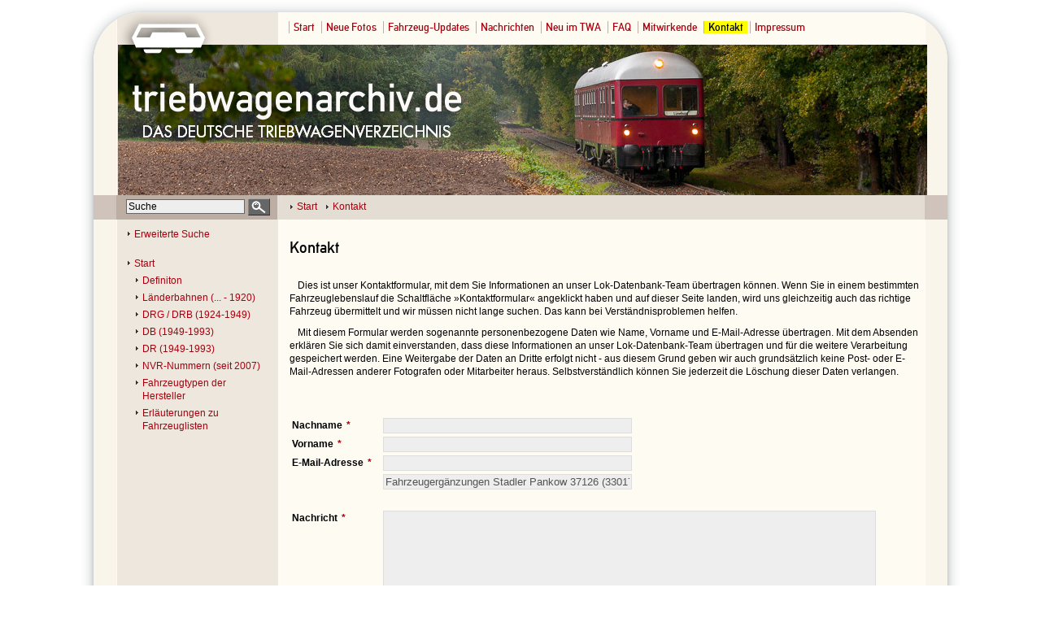

--- FILE ---
content_type: text/html
request_url: https://www.triebwagenarchiv.de/index.php?nav=1000070&lang=de&id=33017
body_size: 2562
content:
<!DOCTYPE HTML PUBLIC "-//W3C//DTD HTML 4.01 Transitional//EN"
      "http://www.w3.org/TR/html4/loose.dtd">
<html>
<head>
  <title>triebwagenarchiv.de - Kontakt</title>
  <meta name="copyright" content="2021-2025 - triebwagenarchiv.de">
  <meta name="resource-type" content="document">
  <meta name="distribution" content="GLOBAL">
  <meta name="revisit-after" content="10 days">
  <meta http-equiv="content-language" content="de">
  <meta name="robots" content="index,follow">
  <meta name="robots" content="noarchive">
  <meta http-equiv="Content-Type" content="text/html; charset=UTF-8">
  <meta http-equiv="cache-control" content="no-cache">
  <meta http-equiv="pragma" content="no-cache">
  <meta http-equiv="expires" content="0">
  <meta name="description" content="Triebwagen">
  <meta name="keywords" content="">
  <meta http-equiv="author" content="lok-datenbank.de">
  <link rel="canonical" href="http://www.triebwagenarchiv.de/index.php?nav=1000070&amp;lang=de&amp;id=33017">
  <link rel="shortcut icon" type="image/x-icon" href="favicon.ico">
  <link rel='stylesheet' type='text/css' href='css/style.css' media='all'>
  <link rel='stylesheet' type='text/css' href='css/screen.css' media='screen'>
  <link rel='stylesheet' type='text/css' href='css/print.css' media='print'>
  <link rel='stylesheet' type='text/css' href='css/locales.php' media='screen'>
  <link rel='stylesheet' type='text/css' href='css/screen.php?nav=1000070&amp;lang=de' media='screen'>
  <script language='javascript' src='js/sorttable.js' type='text/javascript'></script>
  <script language='javascript' src='js/validation.js' type='text/javascript'></script>
  <script language='javascript' src='js/functions.js' type='text/javascript'></script>
  <script src='https://www.google.com/recaptcha/api.js' async defer></script>
</head>
<body>
  <div class='frame'>
    <div class='header'>
      <div class='languagebox'>
      </div>
      <div class='globalnavigation'>
        <a href='index.php?nav=1000001&amp;lang=de' class=''>Start</a>
        <a href='index.php?nav=1001627&amp;lang=de' class='navigation_level'>Neue Fotos</a>
        <a href='index.php?nav=1000978&amp;lang=de' class='navigation_level'>Fahrzeug-Updates</a>
        <a href='index.php?nav=1000972&amp;lang=de' class='navigation_level'>Nachrichten</a>
        <a href='index.php?nav=1001625&amp;lang=de' class='navigation_level'>Neu im TWA</a>
        <a href='index.php?nav=1000973&amp;lang=de' class='navigation_level'>FAQ</a>
        <a href='index.php?nav=1000371&amp;lang=de' class='navigation_level'>Mitwirkende</a>
        <a href='index.php?nav=1000070&amp;lang=de' class='navigation_level active'>Kontakt</a>
        <a href='index.php?nav=1000314&amp;lang=de' class='navigation_level'>Impressum</a>
      </div>
    </div>
    <div class='center'>
      <div class='search'>
        <form action='index.php' method='POST' name='search'>
          <input type='hidden' name='nav' value=''>
          <input type='hidden' name='lang' value='de'>
          <input type='hidden' name='exact' value='x'>
          <input type='hidden' name='action' value='results'>
            <input type='hidden' name='display' value='vehicle'>
          <input type='text' name='search' class='inputsearch' value='Suche' onFocus="javascript:if (this.value == 'Suche') this.value = '';" onBlur="javascript:if (this.value == '') this.value = 'Suche';"><input type='submit' class='submitsearch' value='' name='submit'>
        </form>
      </div>
      <div class='breadcrump'>
        <a href='index.php?nav=1000001&amp;lang=de'>Start</a>
        <a href='index.php?nav=1000070&amp;lang=de'>Kontakt</a>
      </div>
    </div>
    <div class='navigation'>
      <div style='margin-bottom:20px;'><a href='index.php?nav=&amp;lang=de&amp;action=advancedsearch'>Erweiterte Suche</a></div>
        <a href='index.php?nav=1000001&amp;lang=de' class='navigation_level0'>Start</a>
        <a href='index.php?nav=1001069&amp;lang=de' class='navigation_level1'>Definiton</a>
        <a href='index.php?nav=1000074&amp;lang=de' class='navigation_level1'>Länderbahnen (... - 1920)</a>
        <a href='index.php?nav=1000069&amp;lang=de' class='navigation_level1'>DRG / DRB (1924-1949)</a>
        <a href='index.php?nav=1000073&amp;lang=de' class='navigation_level1'>DB (1949-1993)</a>
        <a href='index.php?nav=1000075&amp;lang=de' class='navigation_level1'>DR (1949-1993)</a>
        <a href='index.php?nav=1000077&amp;lang=de' class='navigation_level1'>NVR-Nummern (seit 2007)</a>
        <a href='index.php?nav=1000078&amp;lang=de' class='navigation_level1'>Fahrzeugtypen der Hersteller</a>
        <a href='index.php?nav=1000948&amp;lang=de' class='navigation_level1'>Erläuterungen zu Fahrzeuglisten</a>
    </div>
    <div class='content'>
      <h1>
        Kontakt
      </h1>
      <div id='ob1021452' style='clear:both;'>
        <div style='display: block; width: 100%; float: left; margin-bottom: 10px; vertical-align: top;' id='el1021453'>
          <p>Dies ist unser Kontaktformular, mit dem Sie Informationen an unser Lok-Datenbank-Team &uuml;bertragen k&ouml;nnen. Wenn Sie in einem bestimmten Fahrzeuglebenslauf die Schaltfl&auml;che &raquo;Kontaktformular&laquo; angeklickt haben und auf dieser Seite landen, wird uns gleichzeitig auch das richtige Fahrzeug &uuml;bermittelt und wir m&uuml;ssen nicht lange suchen. Das kann bei Verst&auml;ndnisproblemen helfen.</p>
<p>Mit diesem Formular werden sogenannte personenbezogene Daten wie Name, Vorname und E-Mail-Adresse &uuml;bertragen. Mit dem Absenden erkl&auml;ren Sie sich damit einverstanden, dass diese Informationen an unser Lok-Datenbank-Team &uuml;bertragen und f&uuml;r die weitere Verarbeitung gespeichert werden. Eine Weitergabe der Daten an Dritte erfolgt nicht - aus diesem Grund geben wir auch grunds&auml;tzlich keine Post- oder E-Mail-Adressen anderer Fotografen oder Mitarbeiter heraus. Selbstverst&auml;ndlich k&ouml;nnen Sie jederzeit die L&ouml;schung dieser Daten verlangen.</p>
<p>&nbsp;</p>
        </div>
      </div>
      <div id='ob1001407' style='clear:both;'>
        <div style='display: block; width: 100%; float: left; margin-bottom: 10px;' id='el1001408'>
          <script type='text/javascript'>
            var RecaptchaOptions = {
              lang : 'de',
              theme : 'custom',
              custom_theme_widget: 'recaptcha_widget'
            };
          </script>
          <form action='index.php' method='post' name='contact'>
          <input type='hidden' name='nav' value='1000070'>
          <input type='hidden' name='lang' value='de'>
          <input type='hidden' name='id' value='33017'>
          <input type='hidden' name='action' value='contact'>
          <table class='contact'>
            <tr>
              <td>
                <label for='name' class='mandatory'>Nachname</label>
              </td>
              <td>
                <input type='text' name='name' value='' id='name'>
              </td>
            </tr>
            <tr>
              <td>
                <label for='firstname' class='mandatory'>Vorname</label>
              </td>
              <td>
                <input type='text' name='firstname' value='' id='firstname'>
              </td>
            </tr>
            <tr>
              <td>
                <label for='email' class='mandatory'>E-Mail-Adresse</label>
              </td>
              <td>
                <input type='text' name='email' value='' id='email' onblur='validation_email(this.value,"fehlerhafte E-Mail-Adresse")'>
              </td>
            </tr>
              <td>
                <label for='subject'></label>
              </td>
              <td>
                <input type='text' name='subject_display' disabled value='Fahrzeugerg&auml;nzungen Stadler Pankow 37126 (33017)' id='subject_display'>
                <input type='hidden' name='subject' value='Fahrzeugerg&auml;nzungen Stadler Pankow 37126 (33017)' id='subject'>
              </td>
            </tr>
            <tr>
              <td colspan='2'>
                &nbsp;
               </td>
            </tr>
            <tr>
              <td>
                <label for='message' class='mandatory'>Nachricht</label>
              </td>
              <td>
                <textarea rows='8' cols='5' name='message' id='message'></textarea>
              </td>
            </tr>
            <tr>
              <td colspan='2'>
                &nbsp;
              </td>
            </tr>
            <tr>
              <td>
                <label for='recaptcha_response_field' class='mandatory'>Spam-Schutz</label>
              </td>
              <td>
                <div class='g-recaptcha' data-sitekey='6Lfk29gSAAAAAFG-AMg_1ekrnvTycpYAaIMcJ8Bv'>
                </div>
              </td>
            </tr>
            <tr>
              <td colspan='2'>
                &nbsp;
              </td>
            </tr>
            <tr>
              <td>
                &nbsp;
              </td>
              <td>
                <input type='submit' value='Absenden' name='submit'>&nbsp;&nbsp;&nbsp;<font size='1'>* = Pflichtfeld</font>
              </td>
            </tr>
          </table>
          </form>
        </div>
        <div id='el1021457'>
        </div>
        <div id='el1026416'>
        </div>
        <div id='el1026419'>
        </div>
        <div id='el1026422'>
        </div>
        <div id='el1026425'>
        </div>
        <div id='el1026428'>
        </div>
        <div id='el1026434'>
        </div>
        <div id='el1026437'>
        </div>
        <div id='el1026440'>
        </div>
        <div id='el1026451'>
        </div>
      </div>
    </div>
    <div class='footer'>
    </div>
  </div>
</body>

</html>


<!--
  Copyright 2004-2025 by lok-datenbank.de
  http://www.lok-datenbank.de
  
  Page-ID: 1000070
  Language: de

  Page generated: 2026-01-19 - 00:07:07
-->

--- FILE ---
content_type: text/html; charset=utf-8
request_url: https://www.google.com/recaptcha/api2/anchor?ar=1&k=6Lfk29gSAAAAAFG-AMg_1ekrnvTycpYAaIMcJ8Bv&co=aHR0cHM6Ly93d3cudHJpZWJ3YWdlbmFyY2hpdi5kZTo0NDM.&hl=en&v=PoyoqOPhxBO7pBk68S4YbpHZ&size=normal&anchor-ms=20000&execute-ms=30000&cb=xadjiiza9dan
body_size: 49426
content:
<!DOCTYPE HTML><html dir="ltr" lang="en"><head><meta http-equiv="Content-Type" content="text/html; charset=UTF-8">
<meta http-equiv="X-UA-Compatible" content="IE=edge">
<title>reCAPTCHA</title>
<style type="text/css">
/* cyrillic-ext */
@font-face {
  font-family: 'Roboto';
  font-style: normal;
  font-weight: 400;
  font-stretch: 100%;
  src: url(//fonts.gstatic.com/s/roboto/v48/KFO7CnqEu92Fr1ME7kSn66aGLdTylUAMa3GUBHMdazTgWw.woff2) format('woff2');
  unicode-range: U+0460-052F, U+1C80-1C8A, U+20B4, U+2DE0-2DFF, U+A640-A69F, U+FE2E-FE2F;
}
/* cyrillic */
@font-face {
  font-family: 'Roboto';
  font-style: normal;
  font-weight: 400;
  font-stretch: 100%;
  src: url(//fonts.gstatic.com/s/roboto/v48/KFO7CnqEu92Fr1ME7kSn66aGLdTylUAMa3iUBHMdazTgWw.woff2) format('woff2');
  unicode-range: U+0301, U+0400-045F, U+0490-0491, U+04B0-04B1, U+2116;
}
/* greek-ext */
@font-face {
  font-family: 'Roboto';
  font-style: normal;
  font-weight: 400;
  font-stretch: 100%;
  src: url(//fonts.gstatic.com/s/roboto/v48/KFO7CnqEu92Fr1ME7kSn66aGLdTylUAMa3CUBHMdazTgWw.woff2) format('woff2');
  unicode-range: U+1F00-1FFF;
}
/* greek */
@font-face {
  font-family: 'Roboto';
  font-style: normal;
  font-weight: 400;
  font-stretch: 100%;
  src: url(//fonts.gstatic.com/s/roboto/v48/KFO7CnqEu92Fr1ME7kSn66aGLdTylUAMa3-UBHMdazTgWw.woff2) format('woff2');
  unicode-range: U+0370-0377, U+037A-037F, U+0384-038A, U+038C, U+038E-03A1, U+03A3-03FF;
}
/* math */
@font-face {
  font-family: 'Roboto';
  font-style: normal;
  font-weight: 400;
  font-stretch: 100%;
  src: url(//fonts.gstatic.com/s/roboto/v48/KFO7CnqEu92Fr1ME7kSn66aGLdTylUAMawCUBHMdazTgWw.woff2) format('woff2');
  unicode-range: U+0302-0303, U+0305, U+0307-0308, U+0310, U+0312, U+0315, U+031A, U+0326-0327, U+032C, U+032F-0330, U+0332-0333, U+0338, U+033A, U+0346, U+034D, U+0391-03A1, U+03A3-03A9, U+03B1-03C9, U+03D1, U+03D5-03D6, U+03F0-03F1, U+03F4-03F5, U+2016-2017, U+2034-2038, U+203C, U+2040, U+2043, U+2047, U+2050, U+2057, U+205F, U+2070-2071, U+2074-208E, U+2090-209C, U+20D0-20DC, U+20E1, U+20E5-20EF, U+2100-2112, U+2114-2115, U+2117-2121, U+2123-214F, U+2190, U+2192, U+2194-21AE, U+21B0-21E5, U+21F1-21F2, U+21F4-2211, U+2213-2214, U+2216-22FF, U+2308-230B, U+2310, U+2319, U+231C-2321, U+2336-237A, U+237C, U+2395, U+239B-23B7, U+23D0, U+23DC-23E1, U+2474-2475, U+25AF, U+25B3, U+25B7, U+25BD, U+25C1, U+25CA, U+25CC, U+25FB, U+266D-266F, U+27C0-27FF, U+2900-2AFF, U+2B0E-2B11, U+2B30-2B4C, U+2BFE, U+3030, U+FF5B, U+FF5D, U+1D400-1D7FF, U+1EE00-1EEFF;
}
/* symbols */
@font-face {
  font-family: 'Roboto';
  font-style: normal;
  font-weight: 400;
  font-stretch: 100%;
  src: url(//fonts.gstatic.com/s/roboto/v48/KFO7CnqEu92Fr1ME7kSn66aGLdTylUAMaxKUBHMdazTgWw.woff2) format('woff2');
  unicode-range: U+0001-000C, U+000E-001F, U+007F-009F, U+20DD-20E0, U+20E2-20E4, U+2150-218F, U+2190, U+2192, U+2194-2199, U+21AF, U+21E6-21F0, U+21F3, U+2218-2219, U+2299, U+22C4-22C6, U+2300-243F, U+2440-244A, U+2460-24FF, U+25A0-27BF, U+2800-28FF, U+2921-2922, U+2981, U+29BF, U+29EB, U+2B00-2BFF, U+4DC0-4DFF, U+FFF9-FFFB, U+10140-1018E, U+10190-1019C, U+101A0, U+101D0-101FD, U+102E0-102FB, U+10E60-10E7E, U+1D2C0-1D2D3, U+1D2E0-1D37F, U+1F000-1F0FF, U+1F100-1F1AD, U+1F1E6-1F1FF, U+1F30D-1F30F, U+1F315, U+1F31C, U+1F31E, U+1F320-1F32C, U+1F336, U+1F378, U+1F37D, U+1F382, U+1F393-1F39F, U+1F3A7-1F3A8, U+1F3AC-1F3AF, U+1F3C2, U+1F3C4-1F3C6, U+1F3CA-1F3CE, U+1F3D4-1F3E0, U+1F3ED, U+1F3F1-1F3F3, U+1F3F5-1F3F7, U+1F408, U+1F415, U+1F41F, U+1F426, U+1F43F, U+1F441-1F442, U+1F444, U+1F446-1F449, U+1F44C-1F44E, U+1F453, U+1F46A, U+1F47D, U+1F4A3, U+1F4B0, U+1F4B3, U+1F4B9, U+1F4BB, U+1F4BF, U+1F4C8-1F4CB, U+1F4D6, U+1F4DA, U+1F4DF, U+1F4E3-1F4E6, U+1F4EA-1F4ED, U+1F4F7, U+1F4F9-1F4FB, U+1F4FD-1F4FE, U+1F503, U+1F507-1F50B, U+1F50D, U+1F512-1F513, U+1F53E-1F54A, U+1F54F-1F5FA, U+1F610, U+1F650-1F67F, U+1F687, U+1F68D, U+1F691, U+1F694, U+1F698, U+1F6AD, U+1F6B2, U+1F6B9-1F6BA, U+1F6BC, U+1F6C6-1F6CF, U+1F6D3-1F6D7, U+1F6E0-1F6EA, U+1F6F0-1F6F3, U+1F6F7-1F6FC, U+1F700-1F7FF, U+1F800-1F80B, U+1F810-1F847, U+1F850-1F859, U+1F860-1F887, U+1F890-1F8AD, U+1F8B0-1F8BB, U+1F8C0-1F8C1, U+1F900-1F90B, U+1F93B, U+1F946, U+1F984, U+1F996, U+1F9E9, U+1FA00-1FA6F, U+1FA70-1FA7C, U+1FA80-1FA89, U+1FA8F-1FAC6, U+1FACE-1FADC, U+1FADF-1FAE9, U+1FAF0-1FAF8, U+1FB00-1FBFF;
}
/* vietnamese */
@font-face {
  font-family: 'Roboto';
  font-style: normal;
  font-weight: 400;
  font-stretch: 100%;
  src: url(//fonts.gstatic.com/s/roboto/v48/KFO7CnqEu92Fr1ME7kSn66aGLdTylUAMa3OUBHMdazTgWw.woff2) format('woff2');
  unicode-range: U+0102-0103, U+0110-0111, U+0128-0129, U+0168-0169, U+01A0-01A1, U+01AF-01B0, U+0300-0301, U+0303-0304, U+0308-0309, U+0323, U+0329, U+1EA0-1EF9, U+20AB;
}
/* latin-ext */
@font-face {
  font-family: 'Roboto';
  font-style: normal;
  font-weight: 400;
  font-stretch: 100%;
  src: url(//fonts.gstatic.com/s/roboto/v48/KFO7CnqEu92Fr1ME7kSn66aGLdTylUAMa3KUBHMdazTgWw.woff2) format('woff2');
  unicode-range: U+0100-02BA, U+02BD-02C5, U+02C7-02CC, U+02CE-02D7, U+02DD-02FF, U+0304, U+0308, U+0329, U+1D00-1DBF, U+1E00-1E9F, U+1EF2-1EFF, U+2020, U+20A0-20AB, U+20AD-20C0, U+2113, U+2C60-2C7F, U+A720-A7FF;
}
/* latin */
@font-face {
  font-family: 'Roboto';
  font-style: normal;
  font-weight: 400;
  font-stretch: 100%;
  src: url(//fonts.gstatic.com/s/roboto/v48/KFO7CnqEu92Fr1ME7kSn66aGLdTylUAMa3yUBHMdazQ.woff2) format('woff2');
  unicode-range: U+0000-00FF, U+0131, U+0152-0153, U+02BB-02BC, U+02C6, U+02DA, U+02DC, U+0304, U+0308, U+0329, U+2000-206F, U+20AC, U+2122, U+2191, U+2193, U+2212, U+2215, U+FEFF, U+FFFD;
}
/* cyrillic-ext */
@font-face {
  font-family: 'Roboto';
  font-style: normal;
  font-weight: 500;
  font-stretch: 100%;
  src: url(//fonts.gstatic.com/s/roboto/v48/KFO7CnqEu92Fr1ME7kSn66aGLdTylUAMa3GUBHMdazTgWw.woff2) format('woff2');
  unicode-range: U+0460-052F, U+1C80-1C8A, U+20B4, U+2DE0-2DFF, U+A640-A69F, U+FE2E-FE2F;
}
/* cyrillic */
@font-face {
  font-family: 'Roboto';
  font-style: normal;
  font-weight: 500;
  font-stretch: 100%;
  src: url(//fonts.gstatic.com/s/roboto/v48/KFO7CnqEu92Fr1ME7kSn66aGLdTylUAMa3iUBHMdazTgWw.woff2) format('woff2');
  unicode-range: U+0301, U+0400-045F, U+0490-0491, U+04B0-04B1, U+2116;
}
/* greek-ext */
@font-face {
  font-family: 'Roboto';
  font-style: normal;
  font-weight: 500;
  font-stretch: 100%;
  src: url(//fonts.gstatic.com/s/roboto/v48/KFO7CnqEu92Fr1ME7kSn66aGLdTylUAMa3CUBHMdazTgWw.woff2) format('woff2');
  unicode-range: U+1F00-1FFF;
}
/* greek */
@font-face {
  font-family: 'Roboto';
  font-style: normal;
  font-weight: 500;
  font-stretch: 100%;
  src: url(//fonts.gstatic.com/s/roboto/v48/KFO7CnqEu92Fr1ME7kSn66aGLdTylUAMa3-UBHMdazTgWw.woff2) format('woff2');
  unicode-range: U+0370-0377, U+037A-037F, U+0384-038A, U+038C, U+038E-03A1, U+03A3-03FF;
}
/* math */
@font-face {
  font-family: 'Roboto';
  font-style: normal;
  font-weight: 500;
  font-stretch: 100%;
  src: url(//fonts.gstatic.com/s/roboto/v48/KFO7CnqEu92Fr1ME7kSn66aGLdTylUAMawCUBHMdazTgWw.woff2) format('woff2');
  unicode-range: U+0302-0303, U+0305, U+0307-0308, U+0310, U+0312, U+0315, U+031A, U+0326-0327, U+032C, U+032F-0330, U+0332-0333, U+0338, U+033A, U+0346, U+034D, U+0391-03A1, U+03A3-03A9, U+03B1-03C9, U+03D1, U+03D5-03D6, U+03F0-03F1, U+03F4-03F5, U+2016-2017, U+2034-2038, U+203C, U+2040, U+2043, U+2047, U+2050, U+2057, U+205F, U+2070-2071, U+2074-208E, U+2090-209C, U+20D0-20DC, U+20E1, U+20E5-20EF, U+2100-2112, U+2114-2115, U+2117-2121, U+2123-214F, U+2190, U+2192, U+2194-21AE, U+21B0-21E5, U+21F1-21F2, U+21F4-2211, U+2213-2214, U+2216-22FF, U+2308-230B, U+2310, U+2319, U+231C-2321, U+2336-237A, U+237C, U+2395, U+239B-23B7, U+23D0, U+23DC-23E1, U+2474-2475, U+25AF, U+25B3, U+25B7, U+25BD, U+25C1, U+25CA, U+25CC, U+25FB, U+266D-266F, U+27C0-27FF, U+2900-2AFF, U+2B0E-2B11, U+2B30-2B4C, U+2BFE, U+3030, U+FF5B, U+FF5D, U+1D400-1D7FF, U+1EE00-1EEFF;
}
/* symbols */
@font-face {
  font-family: 'Roboto';
  font-style: normal;
  font-weight: 500;
  font-stretch: 100%;
  src: url(//fonts.gstatic.com/s/roboto/v48/KFO7CnqEu92Fr1ME7kSn66aGLdTylUAMaxKUBHMdazTgWw.woff2) format('woff2');
  unicode-range: U+0001-000C, U+000E-001F, U+007F-009F, U+20DD-20E0, U+20E2-20E4, U+2150-218F, U+2190, U+2192, U+2194-2199, U+21AF, U+21E6-21F0, U+21F3, U+2218-2219, U+2299, U+22C4-22C6, U+2300-243F, U+2440-244A, U+2460-24FF, U+25A0-27BF, U+2800-28FF, U+2921-2922, U+2981, U+29BF, U+29EB, U+2B00-2BFF, U+4DC0-4DFF, U+FFF9-FFFB, U+10140-1018E, U+10190-1019C, U+101A0, U+101D0-101FD, U+102E0-102FB, U+10E60-10E7E, U+1D2C0-1D2D3, U+1D2E0-1D37F, U+1F000-1F0FF, U+1F100-1F1AD, U+1F1E6-1F1FF, U+1F30D-1F30F, U+1F315, U+1F31C, U+1F31E, U+1F320-1F32C, U+1F336, U+1F378, U+1F37D, U+1F382, U+1F393-1F39F, U+1F3A7-1F3A8, U+1F3AC-1F3AF, U+1F3C2, U+1F3C4-1F3C6, U+1F3CA-1F3CE, U+1F3D4-1F3E0, U+1F3ED, U+1F3F1-1F3F3, U+1F3F5-1F3F7, U+1F408, U+1F415, U+1F41F, U+1F426, U+1F43F, U+1F441-1F442, U+1F444, U+1F446-1F449, U+1F44C-1F44E, U+1F453, U+1F46A, U+1F47D, U+1F4A3, U+1F4B0, U+1F4B3, U+1F4B9, U+1F4BB, U+1F4BF, U+1F4C8-1F4CB, U+1F4D6, U+1F4DA, U+1F4DF, U+1F4E3-1F4E6, U+1F4EA-1F4ED, U+1F4F7, U+1F4F9-1F4FB, U+1F4FD-1F4FE, U+1F503, U+1F507-1F50B, U+1F50D, U+1F512-1F513, U+1F53E-1F54A, U+1F54F-1F5FA, U+1F610, U+1F650-1F67F, U+1F687, U+1F68D, U+1F691, U+1F694, U+1F698, U+1F6AD, U+1F6B2, U+1F6B9-1F6BA, U+1F6BC, U+1F6C6-1F6CF, U+1F6D3-1F6D7, U+1F6E0-1F6EA, U+1F6F0-1F6F3, U+1F6F7-1F6FC, U+1F700-1F7FF, U+1F800-1F80B, U+1F810-1F847, U+1F850-1F859, U+1F860-1F887, U+1F890-1F8AD, U+1F8B0-1F8BB, U+1F8C0-1F8C1, U+1F900-1F90B, U+1F93B, U+1F946, U+1F984, U+1F996, U+1F9E9, U+1FA00-1FA6F, U+1FA70-1FA7C, U+1FA80-1FA89, U+1FA8F-1FAC6, U+1FACE-1FADC, U+1FADF-1FAE9, U+1FAF0-1FAF8, U+1FB00-1FBFF;
}
/* vietnamese */
@font-face {
  font-family: 'Roboto';
  font-style: normal;
  font-weight: 500;
  font-stretch: 100%;
  src: url(//fonts.gstatic.com/s/roboto/v48/KFO7CnqEu92Fr1ME7kSn66aGLdTylUAMa3OUBHMdazTgWw.woff2) format('woff2');
  unicode-range: U+0102-0103, U+0110-0111, U+0128-0129, U+0168-0169, U+01A0-01A1, U+01AF-01B0, U+0300-0301, U+0303-0304, U+0308-0309, U+0323, U+0329, U+1EA0-1EF9, U+20AB;
}
/* latin-ext */
@font-face {
  font-family: 'Roboto';
  font-style: normal;
  font-weight: 500;
  font-stretch: 100%;
  src: url(//fonts.gstatic.com/s/roboto/v48/KFO7CnqEu92Fr1ME7kSn66aGLdTylUAMa3KUBHMdazTgWw.woff2) format('woff2');
  unicode-range: U+0100-02BA, U+02BD-02C5, U+02C7-02CC, U+02CE-02D7, U+02DD-02FF, U+0304, U+0308, U+0329, U+1D00-1DBF, U+1E00-1E9F, U+1EF2-1EFF, U+2020, U+20A0-20AB, U+20AD-20C0, U+2113, U+2C60-2C7F, U+A720-A7FF;
}
/* latin */
@font-face {
  font-family: 'Roboto';
  font-style: normal;
  font-weight: 500;
  font-stretch: 100%;
  src: url(//fonts.gstatic.com/s/roboto/v48/KFO7CnqEu92Fr1ME7kSn66aGLdTylUAMa3yUBHMdazQ.woff2) format('woff2');
  unicode-range: U+0000-00FF, U+0131, U+0152-0153, U+02BB-02BC, U+02C6, U+02DA, U+02DC, U+0304, U+0308, U+0329, U+2000-206F, U+20AC, U+2122, U+2191, U+2193, U+2212, U+2215, U+FEFF, U+FFFD;
}
/* cyrillic-ext */
@font-face {
  font-family: 'Roboto';
  font-style: normal;
  font-weight: 900;
  font-stretch: 100%;
  src: url(//fonts.gstatic.com/s/roboto/v48/KFO7CnqEu92Fr1ME7kSn66aGLdTylUAMa3GUBHMdazTgWw.woff2) format('woff2');
  unicode-range: U+0460-052F, U+1C80-1C8A, U+20B4, U+2DE0-2DFF, U+A640-A69F, U+FE2E-FE2F;
}
/* cyrillic */
@font-face {
  font-family: 'Roboto';
  font-style: normal;
  font-weight: 900;
  font-stretch: 100%;
  src: url(//fonts.gstatic.com/s/roboto/v48/KFO7CnqEu92Fr1ME7kSn66aGLdTylUAMa3iUBHMdazTgWw.woff2) format('woff2');
  unicode-range: U+0301, U+0400-045F, U+0490-0491, U+04B0-04B1, U+2116;
}
/* greek-ext */
@font-face {
  font-family: 'Roboto';
  font-style: normal;
  font-weight: 900;
  font-stretch: 100%;
  src: url(//fonts.gstatic.com/s/roboto/v48/KFO7CnqEu92Fr1ME7kSn66aGLdTylUAMa3CUBHMdazTgWw.woff2) format('woff2');
  unicode-range: U+1F00-1FFF;
}
/* greek */
@font-face {
  font-family: 'Roboto';
  font-style: normal;
  font-weight: 900;
  font-stretch: 100%;
  src: url(//fonts.gstatic.com/s/roboto/v48/KFO7CnqEu92Fr1ME7kSn66aGLdTylUAMa3-UBHMdazTgWw.woff2) format('woff2');
  unicode-range: U+0370-0377, U+037A-037F, U+0384-038A, U+038C, U+038E-03A1, U+03A3-03FF;
}
/* math */
@font-face {
  font-family: 'Roboto';
  font-style: normal;
  font-weight: 900;
  font-stretch: 100%;
  src: url(//fonts.gstatic.com/s/roboto/v48/KFO7CnqEu92Fr1ME7kSn66aGLdTylUAMawCUBHMdazTgWw.woff2) format('woff2');
  unicode-range: U+0302-0303, U+0305, U+0307-0308, U+0310, U+0312, U+0315, U+031A, U+0326-0327, U+032C, U+032F-0330, U+0332-0333, U+0338, U+033A, U+0346, U+034D, U+0391-03A1, U+03A3-03A9, U+03B1-03C9, U+03D1, U+03D5-03D6, U+03F0-03F1, U+03F4-03F5, U+2016-2017, U+2034-2038, U+203C, U+2040, U+2043, U+2047, U+2050, U+2057, U+205F, U+2070-2071, U+2074-208E, U+2090-209C, U+20D0-20DC, U+20E1, U+20E5-20EF, U+2100-2112, U+2114-2115, U+2117-2121, U+2123-214F, U+2190, U+2192, U+2194-21AE, U+21B0-21E5, U+21F1-21F2, U+21F4-2211, U+2213-2214, U+2216-22FF, U+2308-230B, U+2310, U+2319, U+231C-2321, U+2336-237A, U+237C, U+2395, U+239B-23B7, U+23D0, U+23DC-23E1, U+2474-2475, U+25AF, U+25B3, U+25B7, U+25BD, U+25C1, U+25CA, U+25CC, U+25FB, U+266D-266F, U+27C0-27FF, U+2900-2AFF, U+2B0E-2B11, U+2B30-2B4C, U+2BFE, U+3030, U+FF5B, U+FF5D, U+1D400-1D7FF, U+1EE00-1EEFF;
}
/* symbols */
@font-face {
  font-family: 'Roboto';
  font-style: normal;
  font-weight: 900;
  font-stretch: 100%;
  src: url(//fonts.gstatic.com/s/roboto/v48/KFO7CnqEu92Fr1ME7kSn66aGLdTylUAMaxKUBHMdazTgWw.woff2) format('woff2');
  unicode-range: U+0001-000C, U+000E-001F, U+007F-009F, U+20DD-20E0, U+20E2-20E4, U+2150-218F, U+2190, U+2192, U+2194-2199, U+21AF, U+21E6-21F0, U+21F3, U+2218-2219, U+2299, U+22C4-22C6, U+2300-243F, U+2440-244A, U+2460-24FF, U+25A0-27BF, U+2800-28FF, U+2921-2922, U+2981, U+29BF, U+29EB, U+2B00-2BFF, U+4DC0-4DFF, U+FFF9-FFFB, U+10140-1018E, U+10190-1019C, U+101A0, U+101D0-101FD, U+102E0-102FB, U+10E60-10E7E, U+1D2C0-1D2D3, U+1D2E0-1D37F, U+1F000-1F0FF, U+1F100-1F1AD, U+1F1E6-1F1FF, U+1F30D-1F30F, U+1F315, U+1F31C, U+1F31E, U+1F320-1F32C, U+1F336, U+1F378, U+1F37D, U+1F382, U+1F393-1F39F, U+1F3A7-1F3A8, U+1F3AC-1F3AF, U+1F3C2, U+1F3C4-1F3C6, U+1F3CA-1F3CE, U+1F3D4-1F3E0, U+1F3ED, U+1F3F1-1F3F3, U+1F3F5-1F3F7, U+1F408, U+1F415, U+1F41F, U+1F426, U+1F43F, U+1F441-1F442, U+1F444, U+1F446-1F449, U+1F44C-1F44E, U+1F453, U+1F46A, U+1F47D, U+1F4A3, U+1F4B0, U+1F4B3, U+1F4B9, U+1F4BB, U+1F4BF, U+1F4C8-1F4CB, U+1F4D6, U+1F4DA, U+1F4DF, U+1F4E3-1F4E6, U+1F4EA-1F4ED, U+1F4F7, U+1F4F9-1F4FB, U+1F4FD-1F4FE, U+1F503, U+1F507-1F50B, U+1F50D, U+1F512-1F513, U+1F53E-1F54A, U+1F54F-1F5FA, U+1F610, U+1F650-1F67F, U+1F687, U+1F68D, U+1F691, U+1F694, U+1F698, U+1F6AD, U+1F6B2, U+1F6B9-1F6BA, U+1F6BC, U+1F6C6-1F6CF, U+1F6D3-1F6D7, U+1F6E0-1F6EA, U+1F6F0-1F6F3, U+1F6F7-1F6FC, U+1F700-1F7FF, U+1F800-1F80B, U+1F810-1F847, U+1F850-1F859, U+1F860-1F887, U+1F890-1F8AD, U+1F8B0-1F8BB, U+1F8C0-1F8C1, U+1F900-1F90B, U+1F93B, U+1F946, U+1F984, U+1F996, U+1F9E9, U+1FA00-1FA6F, U+1FA70-1FA7C, U+1FA80-1FA89, U+1FA8F-1FAC6, U+1FACE-1FADC, U+1FADF-1FAE9, U+1FAF0-1FAF8, U+1FB00-1FBFF;
}
/* vietnamese */
@font-face {
  font-family: 'Roboto';
  font-style: normal;
  font-weight: 900;
  font-stretch: 100%;
  src: url(//fonts.gstatic.com/s/roboto/v48/KFO7CnqEu92Fr1ME7kSn66aGLdTylUAMa3OUBHMdazTgWw.woff2) format('woff2');
  unicode-range: U+0102-0103, U+0110-0111, U+0128-0129, U+0168-0169, U+01A0-01A1, U+01AF-01B0, U+0300-0301, U+0303-0304, U+0308-0309, U+0323, U+0329, U+1EA0-1EF9, U+20AB;
}
/* latin-ext */
@font-face {
  font-family: 'Roboto';
  font-style: normal;
  font-weight: 900;
  font-stretch: 100%;
  src: url(//fonts.gstatic.com/s/roboto/v48/KFO7CnqEu92Fr1ME7kSn66aGLdTylUAMa3KUBHMdazTgWw.woff2) format('woff2');
  unicode-range: U+0100-02BA, U+02BD-02C5, U+02C7-02CC, U+02CE-02D7, U+02DD-02FF, U+0304, U+0308, U+0329, U+1D00-1DBF, U+1E00-1E9F, U+1EF2-1EFF, U+2020, U+20A0-20AB, U+20AD-20C0, U+2113, U+2C60-2C7F, U+A720-A7FF;
}
/* latin */
@font-face {
  font-family: 'Roboto';
  font-style: normal;
  font-weight: 900;
  font-stretch: 100%;
  src: url(//fonts.gstatic.com/s/roboto/v48/KFO7CnqEu92Fr1ME7kSn66aGLdTylUAMa3yUBHMdazQ.woff2) format('woff2');
  unicode-range: U+0000-00FF, U+0131, U+0152-0153, U+02BB-02BC, U+02C6, U+02DA, U+02DC, U+0304, U+0308, U+0329, U+2000-206F, U+20AC, U+2122, U+2191, U+2193, U+2212, U+2215, U+FEFF, U+FFFD;
}

</style>
<link rel="stylesheet" type="text/css" href="https://www.gstatic.com/recaptcha/releases/PoyoqOPhxBO7pBk68S4YbpHZ/styles__ltr.css">
<script nonce="MTySqVLB0N8kXEoFOYhDww" type="text/javascript">window['__recaptcha_api'] = 'https://www.google.com/recaptcha/api2/';</script>
<script type="text/javascript" src="https://www.gstatic.com/recaptcha/releases/PoyoqOPhxBO7pBk68S4YbpHZ/recaptcha__en.js" nonce="MTySqVLB0N8kXEoFOYhDww">
      
    </script></head>
<body><div id="rc-anchor-alert" class="rc-anchor-alert"></div>
<input type="hidden" id="recaptcha-token" value="[base64]">
<script type="text/javascript" nonce="MTySqVLB0N8kXEoFOYhDww">
      recaptcha.anchor.Main.init("[\x22ainput\x22,[\x22bgdata\x22,\x22\x22,\[base64]/[base64]/[base64]/[base64]/cjw8ejpyPj4+eil9Y2F0Y2gobCl7dGhyb3cgbDt9fSxIPWZ1bmN0aW9uKHcsdCx6KXtpZih3PT0xOTR8fHc9PTIwOCl0LnZbd10/dC52W3ddLmNvbmNhdCh6KTp0LnZbd109b2Yoeix0KTtlbHNle2lmKHQuYkImJnchPTMxNylyZXR1cm47dz09NjZ8fHc9PTEyMnx8dz09NDcwfHx3PT00NHx8dz09NDE2fHx3PT0zOTd8fHc9PTQyMXx8dz09Njh8fHc9PTcwfHx3PT0xODQ/[base64]/[base64]/[base64]/bmV3IGRbVl0oSlswXSk6cD09Mj9uZXcgZFtWXShKWzBdLEpbMV0pOnA9PTM/bmV3IGRbVl0oSlswXSxKWzFdLEpbMl0pOnA9PTQ/[base64]/[base64]/[base64]/[base64]\x22,\[base64]\x22,\x22ScKfEsOSw7ckDcKSNsOjwq9VwqABbiRdWFcoSMKkwpPDmyHCq2IwAl/Dp8KPwqrDosOzwr7DpsKcMS0Dw7UhCcOtMlnDj8Kmw7tSw43CiMONEMOBwqjCgGYRwovCucOxw6lUHAxlwoHDscKidzhJXGTDqcOmwo7Dgxx/LcK/wonDjcO4wrjCpMKuLwjDklzDrsOTKsOIw7hsV3E6YRHDtVpxwr3DhWpwQsOXwozCicO1UDsRwpcmwp/DtSnDtncJwqw9XsOIEgFhw4DDqnTCjRN4R3jCkyt/TcKiOMOZwoLDlW4Swrl6dMOPw7LDg8KxP8Kpw77DqcKdw69Lw4cJV8Kkwp/DqMKcFyJ3e8OxSsO8I8OzwppcRXl6wpciw5k+YDgMOQDDqktZH8KbZH0tY00bw5BDK8Kzw5DCgcOODhkQw51tJMK9FMOvwqE9ZmLCpHU5WMKlZD3DhcOSCMODwoJhO8Kkw4jDlCIQw5E/w6JsYcK0IwDCt8OEB8KtwoXDo8OQwqgFV3/[base64]/CnCzClcOYwr7Do8Oha3pswojDl8KpYXLClMOjw7lew7tSdcKZL8OMK8KiwqFOT8OFw6Jow5HDuEVNAhBAEcOvw41uLsOaYDg8O3g1TMKhX8OtwrESw54cwpNbRMOGKMKAB8OsS0/CnD1Zw4Zmw6/CrMKeQhRXeMKCwoQoJWDDkm7CqirDpSBOFBTCrCkMVcKiJ8KmeUvClsKDwp/[base64]/[base64]/CgsK6w6UUw6kXwpQoaMK9WcKTw5vDgsOtwqYRDcKrw5hfwrjCsMOoGMO0wpd6woMmfEVaVRAhwrvCh8KMDsK5w4YEw5XDucKDEcODwoXCvGHCsRHDlS9rwpEiKsODwrzDvcKnw53DkA/DqGI+K8KfSy0Vw6LDhcKJTsO6w5p5wqFhwqXDhnjDucOAGcKIaG5Rwp53w7M/[base64]/[base64]/CpTvDuydgPcKzZllNwoDDihfDqcK4wqVZw5luwqvDnMOxwp5FNGjDo8KQwrHDjWvCl8KQfMKAwqvDhEXCnF/Cj8Osw5LCrQ5MHMO6eCXCoxPDv8O3w5jCmB84dnnDlG/DscO8McK6w7vDpBLCo2/Cuh1qw5PDq8KDVG3CtmMAYFfDqMK4U8KlJFzDjxnDvMKsc8KgPMOaw7rDjXcDw6TDk8KdEAErw5jDkSzDtkdAwoFxwoDDgWlIBQrCjibCvCkQElDDviPDrnnClAfDlC8IMTtpBGzDrCsFOWU+w5BoZcOrS38/bXvDomttwrV9TcOeXsOeZ1pfRcOiwqLCgk5gUsKXesOoQ8Onw48Cw45Rw53CqX4pwrlrwqHDrQnCmsOgMFzCkAUww7rCkMOzw41tw4xXw5F0HsO1wp1tw7jDqUrDsWoVSjNXwq7Co8KKaMOQYsO5dcO+w5PCgUnChGvCrsKnWHUmY3nDk2dJG8K8KA9IKsKnGcKAe2M/[base64]/Du1FJw7zDlsOewrTDlTxkw45zQ8OQGcOyw5/ChsOjVsKeTsOvwq/DmcK7J8OCJsOOGcOGwpTCnMKZw6kPwpDDnwMiw6ZIwpIxw4gFw4nDrDjDqiPDjMOiw7DCsGEJwobDisOVF048wq/Dl2TCqSnDvUPDnDRUwoEqwqsbw5UFTztkNXRlBsOWO8OBwqEiw57Co15HLSYHw7fChcOjKMOzS08gwqLCt8OAw7/DtsOpwq0Sw47Dq8OBNsK8w6vCiMOhdTB5w4LCjmHDhTbCmUPDpjbCmmTDnlArRT4cwrRPwo/[base64]/CjcKicsKfLlfCjhFjw6HCmcKawoLCncKoG2nCtGEbwqjCiMKiw6F2Xj/CsyYrw4pWwqbDrwBDA8OZZj3DrMKLwqBbcg9WTcKwwpYtw7PDl8OMwqUfwqzDnDYXw6V0KsObdcO1wrNkwrDDgMKMwqrCuURhei3DiFJPMMO0wqXDr2V+dcOIHcOvwobCiV8FMw3DjMOmGB7CuWMvL8OmwpbDtcKCSxLDq2vCvMO/LMKoXjvDj8OgMcOewqjCphRSw63CoMOFZMOTfsOIwqDCnDFSRz7DlAPCrE5uw6Qfw7TCn8KqBsKHVMKcwo9Sfm50worCh8KXw7rCpMObwol5byBqWMKUCcOHwpV4WwJWwoR/wrnDvMOHw4MxwobDmChvworCr2dJw4zDnsOZJiXDmsO0wpoQw6TDhTrDk0rDqcKRwpJRwqnCjB3DtsO6w5BUdMOCeS/DgsKRw6AZfcK+FsO7wqJIw45/VsOiw5E0w4cQFU3CnRwVw7p9ZT3DmghpFlzDnxHCnk45wqoGw47DvX9pcMOMcMK/MjLCusOiworCgk9/wpLCicOTAcOwDsKle1wPworDh8K5P8KTwq0jw6MfwpDDv2zCvmV+QHEoDsOaw70KGcO7w57CssKdw4ECQwlJwp3Dt1jDlcKwSwA6Pk7CuD/DuwMmRHd1w7rCpWBeY8OQZ8KyKh3CsMORw7LDqgjDtcOEL23DhMKiwqhjw7AQRDV5fhLDmsOwO8OfX2d2DMObw6tLwozDmnLDmEUbwq/CpMO3IsOWCGTDoC58w6x+wpzCn8KXcHvDukhfLsKCw7LDnsO5HsOSw4/CggrDphIjDMKRbX8uAsKybsOnwrUBw6xwwpbCkMK2w6zCg1oZw6rCp3pnZMOnwow4IMK+HUQ3ZsOuw67DicK7w5PCgyHDg8KSwpfCpFbDh27DhifDvcKMOkXDuzrCvB/[base64]/DjcK/w5HCisOtKTvDvMOcRcKUw7LDqxLCoMKnW0lUwok/wrLDvMKAw6YvEMKBN1bDhMOmw4zCgnPDucOkLcOhwq9ZKTUKKQx4ZCAGw6HDtsKTZ1NOw5HDuykcwrhhUsKJw6DCvMKAw4fCkB4AYAYScD99PUZzw6rDsA4LDcKLw7AHw5bDihVYfcOIEcKJc8K8wrXCqMO3XWRWfiLDmSMJBsOQQV/[base64]/DpcO7VRZ5QcOBw7zCqgFww7nDq8Kuw4bCk3ElUsOpYBsrcQ0Bw4EvbFBhccKEw7pjHlhgaknDu8K/w5vCh8K6w6lQbg8GwqjCqDnCvjnDqMOVwq4fLcO6E1J2w4JCGMKnwogsPsOkw5IGwp3DrUvCusO6FMODW8K/R8KSecKlbMOUwokbPSLDjEzDrioQwrYywpY1AXE4NMKjG8OQMcOgTMOiTsOqwo7ChU3Ck8KjwqkqfsONGMKxw4cHBMKbQsO2wpnDkD87w4IuCz3CgMK+Y8O6OsObwoJhw4LCqMO9BzhOJ8K/[base64]/[base64]/DkxlZLMKZw5pfwrfCrAIPw7DDqsKnw5bDrsKrw4E8w4nCvcKewplvAx5MC0g5dy3CrTtqGWUbIQIlwpYIw616XsOiw4ctGjDDv8OfHcKlwqIVw5wEw5rCh8KyTQdmAm3DnGo2woHDmQIsw5HDscORUsK8AAfDqcOISHzDq2QKUV7DrsK5w5k/IsOXwr4Tw4VPwrpww5zDj8KkVsO7wrsNwrEkaMOrfMKcw4XDoMKyLEVtw4vCmFt/aUFRScKwYhFQwqPDuFTCp1hRUsKjcsKmTTvClW7DhsOYw47DncOqw40lZnfCmho8wrQ4Vw0lP8KOeGdjEEnCnms6dG1QE05/bhBYbxfDtz8EW8Kxwr9Hw6vCo8OqFcO8w6UVw61/f37CrcOewphKLQ/CuGx6wprDrsKkV8OWwoR9DcKKwpfDnsO/[base64]/IgfCmcOgw4vDmVxbwoZacMKeE8KJM8K4wr8fDk5dw4fDisKAIcKbw73Dq8O3ckhMS8KJw6PCqcK7w6DCm8KqM1bClcObw5fCjEvDnQvDoxE9fx3DnsOSwqAtGMOrw54CbsOUZsOCwrAgQk/DmjfCkHDClDjDncOTWA/DmCFyw7fDqirCrsKJDHNNw4/CisOlw7k+w6x3FnwrcxloPcKxw6NOw5s9w5jDmilOw4AGw41nwqoPwqvCqMK7EcOvRXICLMKwwoVNFsO1w7HDlcKkw7dADMOiw5JwBnBzfcOPM0/Ch8KZwo5Rw4lRw6HDgcOqHMKqMFjDgcOBwo4jOMOMXSRRCMKvGQswZmF5WsKhWFPCmEnCpwRQCkbDsjYwwrNawrMsw4zCgsKdwq/CpsO7XcKbNjDCr1DDsy45AsKZFsKHVzNUw4LDvCocX8KOw5AjwpQrwpcHwpI0w6DDjcOnRMK/YMORVGsVwog5w5srw5jDlHUDN13DqHdLF2Bnw4dEHhJ/wohfTSXDsMKcVyofDEASw6/CgzpufMKgw40qw5XCtMO+MRJrwp/Diiouw6ISOAnCgVxPacOyw55Rw4zCisOgbMK8Oz3Dr1JUwpfCusOYMVNMwpnDllkKw4/DjlvDqcKIw58qKcKUwoIYT8OxNRTDoyl+wohPw6dIw7HCjTDDicKLDX3DvhnDgivDsy/CuWBUwoo4WgrComPCpQscKcKXwrbCrMKACRjDmUtiw6LDp8OMwoVnGHXDmMKkeMKOCsKowotaHDjCm8KGQjjDrsKPK1RpTMOew4bCujLDiMKUw4vCunrClUU7worDvcOPXcOHw57CjsKsw5/Cg2nDtQQ+OcO+N2nCjWPDl2sYNsKdMhclw65iOB55A8OZwqfClcK6LsK0w7DDsXQUwqguwoDCow3DrsKbwpgxwpLDmzbCkBPDhmBifMOFKULCtizCjTTCl8OSw6oqw67CscOQKC/DgH9Yw7BsbMKaNWbDqiwqZzHDjsKMc11FwrtKw5l/woEjwqBGZsKyKsOsw45EwooOT8KNVsOYw7M7w4fDo14bwoMOwqDDkcKCw5bCqD1dw4TCjMOlLsK8w6TCuMOZw7QfEDYyMcOGTcO8dA4MwoRFFsOkwrTDkTw6HAvCtMKowrVwEcK6YQLDlsKaDk5qwpldw73DpRHCplRQCDLClcKOLMKAwpcgThM6MVk/fcKIw41ONMO1d8KFWR5jw6vCkcKnwoUZFkLCmxHCrcKFMDxZYsOoEAfCo0XCq0FUESYrw5bCqcKnwrHCu0fDp8ONwq4LJsO7w4XCtl/[base64]/DjsOvXD/Ci3nDqMOlw4bCikjCssO+wqRgwrdTwocawp1oUcOGWHXCpsKrZAt5D8K4w7R+WVoaw4UWwoTDl0N7Q8ONwpQtw6hYFMOHBsKPwrXCjMOnbmfCj3/ClFbCisK7ccKUwoZATyjCpEfCkcO/wrXDtcOTw4DCui3CqMOywq7CkMOWwqzCicK7F8KjYBN6EDHDtsO/w53Dm0FrBSoBK8KZKUcIwr3Dh2HDqcKHwqrCtMOvw7jDr0DDgSsQwqbCvwjDgxg4w7bClsOZSsKfw6TCisOjw78Jw5ZQw7/Cnxorw4lUwpJhTcKMwrrDm8ODN8KvwovCrDnCosKEwr/CiMOsR17CscKew6ICw4Vuw4kLw6ATw4bDg1/CtMKEw6LDpcO+wp3DtcOCwrZawo3Din7DjXREw47DmBXCvsOgPC15WgfDklXCh0gsBC1Iw5HCo8KKwq/DmsKnNcONIAMtw4RTw55Rw5LDncKlw51ZTMOCMAgVG8Kgw6Ruw6p8ey9YwqgrCMOWw5gnwr3CuMKsw7QVwq3DhMOcTsOiAMKNQ8Kow7PDiMKIwr06bysAchASE8KGw7DDlsKvwpPCvsO2w5RGwpUqN3EYLTXCiRRIw4YuPsO+wp/[base64]/GW05w45RRsK/JMKdw4Ylw5MNK8O7w5DClX/[base64]/[base64]/WkxuwpJzWl/[base64]/VsK1XyMSDMKUTD4jRMKrwrM/wobDtwjCgUXCoCRsKwJUasKBwovDosK6YHjDscKtPMO8CMOxwrnDkjModihVwp/[base64]/[base64]/DlsKdw6QGJ8KHw5rCo8Ojw7vCh8KYbcOgwrVnw6kewpHCnsO1wqfDhMKww7DDssOVwpnCj0NFDhvCvMOFSMK2FGhowoJkwoPCscK/w73DoyPCtMKmwoXDpyVNFkMTd03CvErDmMO9w415wqoyAMKJwq3Cs8Kaw4Nmw5V9w5w8wo51wr5eJ8OVKsKAIcO/fcKcw701MsOEcsKLwqfDgwrCvcOWAVrDtMO2w79BwoJlG2tPTjXDqG1QwqXCjcOdfEEFwpbCniHDkgAQVMKtYUF5QDkYO8KGUGVBHsO0AMOcckLDrMOPSyPDl8K9wrYXew/Cn8KbwrjDuEfDqz7Cpnpgw5HCmsKGFMOZYcKOd27DqsOxRMKUwrjCvgzDuhRcwoDDrcKKw7/CmzDDjCHDq8O2LcKwI1FYbsKZw6TDpcK+wqZtw57Cv8O/fcOnw7dvwoMQdiHDiMKYw688UB5iwp9YFwfCiybCnCvCsTtxw7Q8fsKvwpvDvDRUwoNiKmTDtybDhMK4NxQgw7UdEsOyw5waQ8OCw4UoMQ7Cpk7DuEN2wr/DrsO7wrV9w5wuIT/DisKAw6zDnTMmw5TClgrDt8OVCiV3w6ZzEMOuw65WC8OTTMKaW8Kvw6vChMKnwrMWG8KPw7Z7ChXCiAJXO3vDnFZgTcK6NMK8FRQzw5t5worDscOfQ8OEw6/Dk8OEQcOOcsO2BsKwwrbDlzPDpRsaXCcjwpLCkcKQGMKjw4/ClcKaJg0cSFxrAsOtZW3DssOGAlvCm04JVMKdwrbDvMODw51Oe8O5V8KRwos3w6IyTRLCiMOQw47CqsKweR4Dw5QYwoPCk8Keb8O5ZMOFdsOYJMOOJSUXwqc1BnAbL23Cklp3wo/DonhOw7xrMzRcVMOsPsKUwqIDD8KdID8Hw6ggRcK2wp4zbMKxwopWwoUoWxPDscOQwqEmE8O+wqktB8OpbQPCsXPCtFXCtgzCrS3CsQE4a8O9LMK7w5U9D0smFsK3w6vChC5sdcKLw4lSE8KpG8OTwqstwp4Pwroew6bDqFLCh8OMZcKLCsOHOi/[base64]/CkcOqHsOnw7cORMOYDcKPNcKxaEVyQzJhJw/[base64]/CqcKTw40xGArCpiVPwpF1JcKjVsKWwprCuDENVRrCm3/DtXEnw4ozw6PCqhNFa3l9McKNw6xuw6VUwotPw5XDkz7CvQvCpMKIwoPDmQk9QsKOwp/DnTUPYsO5w6LDgMKLw5PDgjnCtWt8bsOlF8KPOMKUw5XDu8KcCkNUwr/CgsOtVl81O8K9GCrCv0hZwplQcQhvasOJSlzDpW/CusOEL8KGdCbCiXQuTMKuVsKSw5TCvH5Xf8OAwr7CssKqw5/DvhdXw5pYF8OMw4wzGH7DsT1oGEprw6EMwoY5P8OTKTFZMMOoWUTCkmV/[base64]/CsRLCrEsqfF7DqmHDh8KkXMOuQxRAwpcFQWbDghMkwpptwrrDqcKYaFTDt0HCncKOT8KyaMOMw6oUBMOdL8K3KlTCu3EGJ8OQwpfDjic4w6TCoMKISMK4DcKyIXt1w69ew5stw5cpKAE/[base64]/[base64]/fcO5w4/Cr8O1CXDDkMOkwqfCm8Klw7ddwqJDN8Kdw4nDh8K7w57ChRbCvcK6eBpLbS7DucK8woR/WyISw7rDoUlrGsKmw4swHcKaUmLDogHCkVjDgkkrCSrDp8Orwo9VMcOSDTPCvMK8Gy51wrrDg8KVwo/Dp2HDgm1/[base64]/IsK2w5h7AWs2UXRoZsKQeUbCjMKUTsKow6PCqcOZSMOww5BcwqTCuMKxw5UGw54TF8OVbnViw7BMWcOiw41DwpkJwq3DgMKMwpHCgQ7Cn8K7bsKZNCt0dUdQcsOOW8K8w6l+w4vDrcKiw6/CtcKWw7TCn3JbckolBgV8eSc4w77DksKfUMO5CBvCgyHClcOBwp/DgkXDpsKtwrIqPQPDtlJnwpdif8Ogw4s6wqZFH2fDnsOgJsOdwopMZRI/w4bCt8OJBz7CrcO6w6DDsEXDhMKjIFUOwrNWw6s3QMOqwpx1ZF7CsxhRw5ErHMO6Z1bDpyLDrhnCt0ViLMK7OMKBW8O2KsOWQcOpw4oHOypeAxDCncOxaDLDtsK+w7PDnh/DnsOXw4tdGRrCs1bDpmF6wp55J8Kob8Kpwrd0exE9bsOUw6RlKsKIKBXChXzCuQAqNGw4TsKewo9GVcKLwrthwpVjw5rCknN8w51KYkHCksOkYMOtXzDDmS8WW1DCpDDCn8K9TsKKKmcxFn3CpMK7w5DDtC3CkWUCw6DCoQnCqsK/w5DDtcOgNsOUw6jDgsKEclU8MMKzw4DDiWZ6w7PDhGXDh8KgNnDDjlBReWItw4nCk1/ClcKfwrDDkmNZwqMMw7lXwqsSXEHDrgnDocK0w6vDsMKzXMKKX2d6Qg3DncKZE0/DsF4GwoTCqS8Sw5c0OklnUHZJwr3CvcOUKjc+wrPChF4Zw5Yrwo/CpsOlVxTDksKYwr3ChU/DgztWwpTCosKVJcOewpHCn8OZwo15w4NodMOfB8KuYMKWwp3CqcOwwqDDrRHDv27Dg8O0ScOnw7fCqcKadcOTwqw+YD7Csj3Dv0Fuwp/CuRdNwrTDq8O4JMONJMKTNzrDrk/Ck8OkMcOkwoxzw7bCusKVwojDow41GMOvBV3ChkfCj3XCrFHDjkAKwqgFGMKbw4LDpcK8wowMQG7Cu09sbl3Dh8OOJMKdZBd/w4wsf8OHasOrwrbCrsOyBC/CnsKmwq/DlwVkw67CscOHT8OyC8OEQxzCssKsMMOWSwxew5ZPwq3DiMKnCcOzYsOLwprCoCvCjlYEw6XDhTXDtTs6wofCpgw+w6t+Rm87w5IYw7lxJlrDvTXCpsK+w4rCnFrCrMKpLcOHXRArT8OWYMOWwpTCtl7Co8KNZcKYPx/DgMKew5zDlsOqCkjCscK5JcK5wpsfwrDDu8OtwoXDvsOrTTHDnFLCk8Kzw6k6wobCrcKcYDESUnxJwrnDvGFBKwzDmFtxw4rDksKNw64FKcOjw4V+wrZhwpg/aTHCiMKNwqheKsKQw5IXH8KawqBuw47Dly1lPcKCwqTCicOTw619wrLDpwPDvXgcET06XmjDg8Krw5VFX0Aew5HDocKZw63DvWLChsO+blAxwq/CgWIuAcKBwoLDu8OAKMOjBMOGwp7DhFJbQmzDiwXDtMO+wpzDkn3CsMOJPDfCsMKow4w4dybClnXDiy3DoiLCpRF3wrPCjEcGXTkfFcKCaitCeyrDgcORHSMQHcOxEsOGw7hdw4pvDsOYSXArwrLCvMKuKE/[base64]/GB4ZRcKvwrfCq8Omw4ZdN1jCgcKYQj5Pw6ozEFjDikbCi8KIWMKGQ8OqHMK3w7bCji/DsFHCvMKuw6JHw45aC8KzwrnCsDjDglXDikrDpU3ClDnCnkPChgIhR1/DpCcGSB9jKMKITj/DhcORwoTDmcKbwpJow7U1w6zDhx7CiH9fbsKUNDsSbBzCiMOjKQDDnMOUw67CvyhlfATCusKUw6BudcKqw4Mew70GN8OfWBY5b8OEw7VlYXljwq8CQMOtwqwzwqZBUMOCTifCisOlwqEgwpDCssOWEcKawpJkccKKcWnDsVHCs2bCuAUsw4QLASsLKA/DqwUmLcO+woVPw4bCosOhwp/Cg0o1d8ORbsONclRfFcOPw644w7XCqRgUwpI5wotJwr7CkQdbBQ9tOcKzwpfDnQzCl8KnwpfCqg/[base64]/L8OlY8ODFxvDtsKPw43DkzJ2wqLDuMK4PsOEw5kDK8O3w5/[base64]/DrcK4LsO6cwhiHV0nTsKeMsOLwpEmaHPCkcOEw74OJxpZw4soUVPClU/[base64]/[base64]/[base64]/V8KVF8Otwr8aFsK+KsKXw7t/EcKzwqXCp8O5XGYCwqtbNcKMw5FMw49Gw6/DihrCoy3CocKNwpTDmcKBwpTCiH/CscK5w7zCmcORRcOCSFBfLGB5FGPCkGokw6TCoSPDvMOKf1A8d8KJDw3DuhnCn1bDqcOcFsK/WjDDl8KcShfCgcObOsOxaxnCqFvDoi/DrxBuKMK5wqpYw5vCpMK0w6LDmVfDtnxOIV92KlQHDsKHO0Mgw4PCqsOIUDkZWcOFAgwbwonDpMKaw6ZYw6jCuyHCqgjCucOUB2vDkAk+LGp7H3oJw44Ewo/CplzCjcOLwr3Du0pQwpvDuh4aw43Cjg0PJgHCkE7CrsKmw6cCwp7CtsOqw6XDocOIw7ZxBXdKZMKzZmMuw5PDgcKUccO3DMOqNsKNw7zCuywpCcOgU8OWw7ZWw6rCgS7CtD3DusKnw6bCjkZ2AMKgMW5xJTPCqcOawogJw4/CscK2IU/CsjQTJsOPw5Vdw6cpwrtlwpTDj8Kbb07DhsK1wrTCsX3CqMKMb8OTwp9Ow5DDp3PCksK1JMKAa0hbPsKkwpTDvxFSHMKabcKTwo9Ca8OMNBgPOMOOMMO4w7zCgT9aahgsw7vDqMOgdHbClcOXw5/DuDDCrGLDjArCrBkJwoTCs8Knw5LDrCk0CWxfwot1Z8KDw6QfwrLDu2/DjQ3DvA1qVDnCvsO1w4nDu8KxRy/DmiLCknvDpQzCiMKxTsO9EcOVwoxAIcOcw41YWcKswqg9QcOow5dJO1UmeWDCp8OvCj3ChDrDim/[base64]/Cgj3DicOYw5dxw6xqHMKZHxLDiCcILcKrJT8FwojDtsKUNMKkXWpKw6xTBm7CksKTYQfCh25MwrPCoMKOw6Qiw77CnMKYSsOcdV/Dp0vCkcOLw6rCkF0TwoTDsMOhwo/DkRAIwoRTw58NZ8K6M8KMwoHDv3Vpw6cxw7PDhQw0w5fDk8KPBAvDvcOyeMOyXxsWAl7CkDc4wrvDv8O6X8OYwqbCjMO3EwMFw75IwrwMLsO4OsKgQTsEJcKDaXo+w6w8AsO8w7HCiFwKCMKvZcOWdsKFw7EawrYVworDmcOQw5/CpzdQZWrCrsK/w70qwqYlIh3CjwTDs8O0VzbCvsKvw4zCgsKow5jCshZWRzQuw5dyw6/DjsKzwpJWSsOAwonDnl9mwoHClWvDpTrDlcKAw5Agwrc5T0Fawo9JMMK/[base64]/DtlwnM8Kvw74QwrDDusOjTBFMIMKIHwzCvUjDmMOuFcKhFBjCqcO5wpLDozXCl8K1Rjclwqx1bV3CtXUHwqRQIcKCwpRIVsO4QR3DiHhawoELw6vDiURKwoBcCMOZTkvCmiTCtGxyJ1RqwpVEwrLCsE1QwqpDw6dmeG/ChMKJBMORwrfCslRoTxJ0DDfCscKNw5PDicKqwrdMOcOZMk17woTCkQlQw7/CtMO6DCDDo8KRwp8fIgDCuDxQw5AGwr7Cm0gWbMOvfm5Aw5glDMKvwoEIwplAccOSX8Odw6tfLyPDplHClcKlKMKYOsKmHsK8w4/CpMKGwpw8w53DiAQnw4jDghnCmSxSw6M3F8KRDA/DmcOiwoTDtcOXP8KgYMKTEh4jw6hhwr0ODMONwpzDjGXDvy1SMcKKEMKiwqjCtsKlwoPCmsOswrvCnsK8d8OsEhkwD8KQfWjDr8Oqwq0Vax4qE3nDosK8w5zDux1Pw6lnw7gEPUbCj8OCwo/CtsK3woMcasKgwpDCnyjDn8K1MQghwqLCvEQBEcOew6gzw5thZMKveVp5YXs6w6t/[base64]/CnMKuAMOTXMOQwoBvw7DCkXXCqMKrecKmZsODwoQZKMKiw4RZwoHDj8OoWEEAScKKw7libsKjWUTDgcO8wrNPScObw4LCpDDCsgEwwp0rwrUpLsOXL8K6IzXChkVEZsKKwq/[base64]/ChA00w7Vww5Ijw57CvCDDmk7DjsKTHcK3wqJgwojCrcOnw53DhzldKsKKYsKSw7DDpsKieg9Ten7CjyBTwpjDvk8Pw6fCmW/Do1xrw7VsO0bCk8Kpw4Umw7PCs1J7RMOYM8KvGMOlegMHTMKbdMOVwpczRATCkmDCncKnGFFHM1xTwqYBesODw5pIwp3CiUddw4TDrAHDmsKNw4XDgQvDvjnDrT8iwpHCqXZxXcOUeQHDlCTDrsOZwoUZEW8Nw4k6DcO0X8KLLGUNNDnCn0/ChMKKHcOlL8OOXHTCr8KwJ8O7T1rCiE/ChMOJDMKWwrfCsxtVUAsqwrfDtcO5wpXCrMOVwoXCmcKafHhHw4LDolbDtcODwoxwVUzCq8OudAN2w6vDjMKHw6R5w6fCriB2w6NXwrc3YlnDllsJw6rDnsKsVMKow70fZyNGYQDDk8KDTVHCsMOoQ05VwrfDsHVyw4fCnsO4VMOUw5/CrcOVUnsYDcOowroVAcOrakQJH8Kfw77Co8Obw4PClcKKC8OCwrIIF8KRwqvCtDHCtsO+QkzDlhgmwqZ7w6LCg8OhwrsmY07DncOiJQhbPXphwrzDhGhjw4fCncOdVMOcDEt2w49FNMK/w6vCscOZwrLCo8OESlZ/IWhveEkywpnCq1F8fMKPw4ITwro8CsKVLcOiI8KBwqfDmMKcBcONw4jCs8Ozw6g0w7Mdw7UnE8K6YCZdwrvDjcOJwonCnMOFwoHConDCo2rDlsOQwr5dwo/CjsKeQMKEwqN4T8KCw5vCvBwIOcKiwqAOw7YBwprDncKXwqF7N8KmXsKnwonDsiTCjXLDjntmZTYiG3rDh8K5NsOPKD1mNVfDlg17HSAew5BjfFLDjTkeOzXCnixwwpRzwoRnZsOxYMOJwqjDnsOKRsKZw487CCQ7bMKIwp/[base64]/DtUtAw4LDm8OUFkfCmUDCisKxA0xuw7DCn8OGw5QUwqfCvsO6wqRUw7TCsMKVAVBXcyB4N8Kpw5/DuGYUw5QiGEjDisOOfcOhPsOWRzlfwpnDjgZzwrzCkBHDjMOpw70SPMOhwqJxfsKadsK5w60iw6zDtcKFeDnCiMKPw7PDtMOAwpDCnMKAUx8jw78udGjDr8KQwp/CncOywozCosOUwpTChwfCnUVHwpTDt8K6ASUBfADDrQ11wpXCtMKGw5jDkU/CmMOow5dFwpXDlcKewoVDUMO8wqrCnXjDqAbDgHtQUB7DtDAtdnU9wpUyLsOMWitaZVDCi8Kcw5hzwroHw57Dq1nClX3DisK/w6fDrsOzwoY6BsOof8ObEGEnOcK5w6HCiRlJFlTDi8KdYF/CqcKFwrQuw4fCmwbCjG3CpWnClErDhcKGR8K6cMKSOsOIP8KbPVwuw4Uxwq1+G8OvI8OLBSEmw4jCoMKywqbDoD8zw7gZw6nCs8KtwqoEYMOYw6fClhDCvUfDvsKyw4dLasK2wrwVw5DDrcKDwo/Cgg3CujYfEMKDwpJ7CcOcJ8KhYx1XbFlQw5/DrcKbb0gHW8O6wq1Rw5Q4w4QRODBDXzIMLcOQacOLwoTDkcKCwpPCkETDu8OZPsO6KsKXJMKHw6HDr8KDw7rCmBDCmT8KJk1AbUrDvMOtWMO/IMKvN8KkwrUQC058XkTCqwDCoVR9wo7Dum5gXMKhwoHDlcKKwr53w4F1wqLDgcKPwrbCucOeM8KPw7/[base64]/Du8KZMSbDukkEwpTDkXpWfRLDsMOHwpwBw4fChSdAIMKfwr5owrXDkMKxw6TDqSApw6fCqMKywowxwrhALMOgw63CtcKKJsOXCMKcwozCpcKkw5Few4XCn8Kpw4xzZ8KcI8O9DMOlw5rCkUjDjsO6AhnDuG3Cn0MXwqDCssKkDsO4wpNiwoU0O2sRwr8dM8Kww6U/GGcEwrEvwrPDjWnCncKzBWYQw7/ChTVOAcOFwqDDqMOww6PCpWLDiMKgRyprwqzDlXJXL8O2wrxswqDCkcOQw4tPw6duwrXCr2dRRgPCkMOgIhFXwqfCjsO0J15cwr7Crk/ChlEoCjzCiXQyaBzCgEHCpjkNPnHCt8K/w5DDhDjCtW0vBMO+w60XCsOAwpIRw6bCncOCEA5FwqzCj0bCnDLDoGTClAkAFsOQOsOtwpklw6DDoCttwqTCgsKlw7TCkg/CgSJAAhTCsMK8w5o/IntiJsKrw4TDmBrDpDJ7eyfDlMKsw57CjsONbMO6w6/CtjUswoMbeEdwED7DksK1QMOGw4MHw7PCsk3CgmXDrRcLIMKoGSoRLHYiU8KjOsOUw6jCjB3CncKGw6pJwpfDggbDkMOKccOuA8OAGH1CdTskw7AtXHfCq8KzDlkyw4/CsF1BQMKvdE7DjjDCsGkjLMOqMTDDv8OtwqjChVARw5HCnDpIMcKSGmcHA0fCvMK2w6UXRxPCj8OUw7bCtsO4w74pwonCuMO6wo7DniDCs8K9w7bDlhfCucK0w6/Dn8O/H0nDjcK9GcOZwq4PRcK3CsOeIcKAe2gKwqsbc8O2FnLDo0XDgDnCqcOUZVfCoGTCrMKAwq/DmUbCpcONwogXEGgAw7V8w5kVw5PDh8KlWMOkM8K1Hk7Cr8O3EMKFVFdEw5bDm8K1w7zCvcKpw7PDvcO2w6Juw5zDtsOuCcOnacO2w7R6w7Yxw5QnCXDDv8OEccO1w48Vw6Jkw4UzNhgYw5FCw41fCMOIJlRAwrbCqcOIw7LDvcOlWwHDoHbDnC/DgnjChMKKJ8KDDgzDlMKZOMKPw6lMGSHDmETDkBXCsBA/wo3CqBE1w6/CssKmwoFSwr5vDGLDssKYwrk6GzYsS8K8wqvDvsKrCsOpEsKKwrA+OMORw67DqsKGVBszw6bDqiFRVT5mw7nCscKbEsOLVU/Cj1lIwrpWNG/DvcO/[base64]/CosOPbsOwCnDDs8KrMMKZwp3DvSNLw7bDmlPCgRnCmsOsw6nDi8OnwoF9w4k/CwM/wrUnZitfwqPDssO6LcKQwpHCkcKfw4JMFMOtETpww5ssP8Kzwrskw4dqbcK8w451w7sBwpjCk8K/[base64]/CsThkRVHDoMKKNl1WwoTDs8K/wolrw57Dj8O2w7vCgWhOcmtNwodlwqTDmRYLw4klwpVSw7bDlsOWecKGbcOsw4zCkcKCwozCgXNgw7rCoMO8XiUGDcOYFRzDp2rCuADCgMKSVsK3w7LDq8OHeUnCj8K2w69+CcKvw6/CinLCuMKEKW3CkUvCuhrDqEXDgcOZw6pyw4rCpSjCu2gYwrgjw6JRe8KPUsKZwq1PwqVwwoHCrFLDsDAew6vDpnjCm1LDj2s0wp/DtsKgw51ZV1zDpBPCrMObw7s8w4rDn8Kcwo7Cg0DDv8OEwqPDn8OWw58JLjzDt3XDuxxaAWDDpUIhwo4Bw4rCgyLCjEfCt8K2wq/[base64]/[base64]/ClG/ClsO/[base64]/DiMOhUFUOL8KWwrrDgFbDpgPDrsK6wrbCucOIwrxSw4pqI1rDuHrCuRjDrzvDtAnCg8OsFcK/[base64]/CucOXY8OFwrZfw7zDoMKJQAnCicKETMO3ZhxabsOFKDHCvhNEw7fDvB7Dm3/[base64]/[base64]/c8KjCcOlMhzDqsO/cMKtwqDCjcO4FhwXwoF7w7LDgkxEwqnDtjldworCocKXDWVLfT4GasOIHHnCuTNrWxxSIT/DjwXCjMOyOUkqw5h2OsOiJMKOccOUwohJwp3Dul5HECfCoxlxDThuw5Jobg3CsMODMW/CmHxTwoUfLDUTw6/DnsOLwoTCtMOhw5VOw7DCkwNPwr3DncOgw4vCtsOXRyl3HsOqAwvCjsKUf8OPPyzCgnUPwrzCpMKLw4rClMKNwpYoJMOIBhTDjMOIw4wgw4DDphXDvMOhQsOAIMOYeMK1XlgOwohIB8OfAGzDk8OlTz/CqT7DnjAtdcOdw7YCw4ENwoBWw7U7wqJEw6dzI3g3woZfw45OXk/[base64]/GsOkasOEwrdgw5sQRlLDhEZcwpbCljsVwqIjIyHCnsKgw4nCkXXCkxdnSMOxVR/ChMOBwrrCr8OhwprCilwZY8OuwokzNCnCnMOAwoQpCxIzw6DCssKDLMOhw652TVvCksKSwqklw6pnVMKSw6HCvMOHwoXDk8K+eFDDuGV9NHjDrXB/RhkMe8O6w4skUsKuScK1eMO1w4IKZ8K/[base64]/Dp8O0WcOBOcOXwodAM8OZwobCvMOMwrHDnDFPAiLDgyMrw4lDw5s/[base64]/w7LDunpaw43DksOBUVbCiMKawrHCnAUCJU9Jw553FcKkZTnCngTDsMK4asKiOcOmw7bDpTPDrsO+UMKFw47Cg8K2M8Kewp1yw7XDgVdycsK1woteMDDCpmjDgcKfworDnMO1w6o2w6LCn11FL8OFw7x3wpJgw7Vww4zCosKed8KZwpXDr8O8ZmQpRgfDvElRKMK/wqkTVXMYdVrDuwTDksKZw7h1OMKAw5AceMOKwoTDlcKjecKowrB2wqd/wrTCpW3CjTbClcOSKsKjacKNwofDvkNwS2oxwqnCtMODDMKXwqITbsOHUBjCo8KTw57CoA/CvcKWw63CoMOwHMOKfClQfMK/[base64]/DusObTQ4lwpFCXcK9XsOsVcO8D8K4SsORwqLDpcKDBCLCoj0Yw67Cj8O/cMKdw4hdw6jDgsODeRhCTsKQw77DqsKZFlY8VcKqwq1hwpbCrkfCmMOFw7ACe8OXSMOGMcKdw6zClMOfVFZQw6kOwrMxwpfDkQnChMK/PcK+w73DhQ9Ywo08wqMwwrF+wpbCuVrDh1nDpytww6LCo8OrwojDmU/DtcOaw7rDuFnCnBzCoHvClsOEWmvCnhDDvMKqwrfCpMK9FsKFFcKjAsOzOsOrwo7CpcObwovCmGIEMn4lfXJQVsKGBMOFw5bCtsOywqJjwoPDqXY3PsONe3NYeMO1emoVw6E/[base64]/Dg8OIwrQGwpbDvEzDhcO0JcKXwpV+MiIEMR/DowtZGzXDoB/Ct0VSwpk1w6/CjDwMYsKMEMOLc8KTw6nDsXxXO0TCisOrwrUTwrwjw4rCvcK6woETdXcoLMKMdcKJwrxlw7FAwrcMUcKiwrhTw4RYwpoQw4DDgcOPHcONdSFRw6rCkMKiGMOmIT/Cs8Ouw5/CscOpwrYgScK7w47CrjnDmsK4w5/DnMOvWsORwpfCkMOLHcKrwpfDosO8csOdwodHO8KRwrnCn8OAasOaD8OVBhDDqHsYw7VOw7TCj8KkNcKXw4/DlXRFwqbCksK4wo1BTG/ChcOyXcK7wq/CgFXCnhoZwrEqwqUmw7dpIj3CrFALwoLCicKvfsKXRUXCtcKVwognw5/DsCx+wpF2CgbCpVPCpztiwocAwrNlw7V8bmfDiMKTw6wjVzJJe28zc3R6bsO7XQM9w5xVwqrCgsOwwpxAHWxbwr8GIiFtwqzDpsOuB1nCj1BYNcK9SS0rVMOtw6/[base64]/CjsOaw5kJw5nCrcKrY8OMT8OyHQHDtV/CjcK5bgLChsOuwq/DkMO2M2cAL2Yiw5VSwqZpw6FUwrZ3Tk/ChkTCgSLDmk0JSMOZOCI/w4sNwrbDiC7Ch8OlwqlBZsKzEgDDjTfDhcKec3DDnnnCkxFvd8OsUiI+Tl/Ci8OCw4Ekw7A6dcKtwoDDhF3Dp8KHw45rwq/Dr3DCozlgTk3CqAwMfMKJaMKwfsO4bMOsIMOcTTvCpMKmJ8OWw6bDk8KkBsK+w7lwWnTCs2zCky3CksOdw6wNLVXCmjjCgkJ2wpFVw6xWw4xfb1tpwrYyLsKPw5dbwrJtHlHCs8Ovw7/DncONwpMdZV/ChhI0HcK0SsOuwogOwrfCoMKGNsOcw4vDiHPDvxTDv2XCuUbDnsKHCnvDph9nJ2PCg8Opwr/DncK8wovCnsOBwqrDhB1bQAFLwofDkxNtVVoGIB8ZGMOMwqDCqSQJwpPDrzNrw557UMKLEsOXwrXCusOlfgjDpMKhJUIfw5PDucOGR3Ifw4YneMOowrzCrsOawrVuwop9w6/CicOKRsOmID8TCcOQw6RUwqHCt8K5SsO4wrjDuBnDhcK1VcK5YsK7w78sw4DDiDZiwpbDvcONw5vDrlvCssOBSsOoGT4ReW5IaTI+w40tZMOUO8Kyw4/CvcOyw5zDii3DiMKWLm/[base64]/DksKxw4xmDmbDkMO4w41Fe8OCem7DgcO3Fh/DtAwsb8OVFH/Dqz4MA8OmMcOtasKhcXA9Qzwdw77Cl34EwpAeLMO5w5rCisOww7Vdw6tKwobCpMKfJ8OCw5twcQ7Dr8OXDsOLwpVWw7pCw5LCqMOEwosbwojDhcOCw79zw6vDp8K0wpzCpMK5w7VRDm/DksKAJsOlwrnDpHxGwqzDq3hTw6snw7MPLcK4w4Ifw7xWw5/CnwtfwqLChcOGTFbDgxUAHzsLw6x3HMKjeixBwp5Kw6bDjMK+MMKiQsKiRRrCgcOpOm3CmsOrOS45AcOfw4vDpzzDrTU4IsKWf0nCjcKVez8Ye8O4w4fDp8KEKkF6wqTCgRnDgsKAwrbCgcOiw7A0wqnCpUUvw7Rdw5hTw4A/KAXCrsKVw7luwr97RB8Mw6wRPMOKw6PDsCZZPMKTesKQLsKzw5jDlsO0JMK3LcKsw7jCviLDqUbCqDzCvMKhwobCqMK+NAXDsF5DQsO/wqrCjEFfZBpUbToWJcOgw5dLJjhYD2xYwoIVw7wGw6hEEcKAwr4sLMOqw5J5wrfDisKhAFoBJD/CmydBwqTCvcKLMkcxwoB4MsOkw4LCo0fDnTwow78pMcO6FMKmMzPDvwfDqMOiw5bDrcK2fDkCWGlSw6YHw7s5w43Do8OHK2DCuMKFw71ZZD93w5BPw5rChMORwqIzA8O3wqjChyfDhnUYLsOuwr0+CcO7VmbDuMKowpYjwp/CmsKVYw7DvMOWw4U3wpgGwpvCvDEvP8K9PjR0G03CkMK1MzwgwpzDisOeNMOWw7/Cgm8fGcKMe8OYw6DCtCFRUjLDkiAQWcKoC8K7w4JdOi3DlMOgGDs2dC5MbwpuA8OtGkPDkTbDt003wrXDl3ZCw4JdwqbCk1XChA\\u003d\\u003d\x22],null,[\x22conf\x22,null,\x226Lfk29gSAAAAAFG-AMg_1ekrnvTycpYAaIMcJ8Bv\x22,0,null,null,null,1,[21,125,63,73,95,87,41,43,42,83,102,105,109,121],[1017145,478],0,null,null,null,null,0,null,0,1,700,1,null,0,\[base64]/76lBhnEnQkZnOKMAhk\\u003d\x22,0,0,null,null,1,null,0,0,null,null,null,0],\x22https://www.triebwagenarchiv.de:443\x22,null,[1,1,1],null,null,null,0,3600,[\x22https://www.google.com/intl/en/policies/privacy/\x22,\x22https://www.google.com/intl/en/policies/terms/\x22],\x227qTmBBpp1d4yhtUfUMuDrwDCOnU5ljr1HwbLev3zQlQ\\u003d\x22,0,0,null,1,1768781337203,0,0,[2,199,143,235,58],null,[218,16,116],\x22RC-EYd6oAU63Af3kw\x22,null,null,null,null,null,\x220dAFcWeA4NiGw5I8ycIscRGJqvRvGd6gaErC_e5v5_tSm-3PR314ycuNjtD5v_c1i8Dli95otpVXNu_J45Q2TX1b-aolIOHrtpxw\x22,1768864137096]");
    </script></body></html>

--- FILE ---
content_type: text/css
request_url: https://www.triebwagenarchiv.de/css/style.css
body_size: 46637
content:
/* triebwagenarchiv.de */
/* - stylesheets for screen - */
/* Last modified: 2025-07-29 */
/* Copyright 2013-2025 by Malte Werning */
/* Based on style sheets developed by Patrick Boettger */
/* This stylesheet is copyright protected. */


@font-face {
	font-family: 'din1451-m';
    src: url('../schrift/din1451alt-webfont.eot');
    src: url('../schrift/din1451alt-webfont.eot?#iefix') format('embedded-opentype'),
         url('../schrift/din1451alt-webfont.woff') format('woff'),
         url('../schrift/din1451alt-webfont.ttf') format('truetype'),
         url('../schrift/din1451alt-webfont.svg#din1451-m') format('svg');
    font-weight: normal;
    font-style: normal;
}

/*@font-face {
	font-family: 'dinlight';
    src: url('../schrift/DIN.ttf') format('truetype');
    font-weight: normal;
    font-style: normal;
} */

/*@font-face {
	font-family: 'dinregular';
    src: url('../schrift/DIN Pro Medium.ttf') format('truetype');
    font-weight: normal;
    font-style: normal;
	color:#39C;
}
 */
 


@font-face {
	font-family: 'dinregular';
    src: url('../schrift/DINPro-Medium.otf') format('opentype');
    font-weight: normal;
    font-style: normal;
    color: #39C;
}

@font-face {
	font-family: 'dinlight';
    src: url('../schrift/DINPro.otf') format('truetype');
    font-weight: normal;
    font-style: normal;
	}


@font-face {
    font-family: 'newsgoth_cn_btregular';
    src: url('../schrift/news gothic condensed bt.eot');
    src: url('../schrift/news gothic condensed bt.eot?#iefix') format('embedded-opentype'),
         url('../schrift/news gothic condensed bt.woff2') format('woff2'),
         url('../schrift/news gothic condensed bt.woff') format('woff'),
         url('../schrift/news gothic condensed bt.ttf') format('truetype'),
         url('../schrift/news gothic condensed bt.svg#newsgoth_cn_btregular') format('svg');
    font-weight: normal;
    font-style: normal; }  

@font-face                                              {font-family: 'newsgoth_cn_btbold';
                                                        src: url('../schrift/news gothic bold condensed bt.eot'); 
                                                        src: url('../schrift/news gothic bold condensed bt.eot?#iefix') format('embedded-opentype'),
                                                        url('../schrift/news gothic bold condensed bt.woff2') format('woff2'),
                                                        url('../schrift/news gothic bold condensed bt.woff') format('woff'),
                                                        url('../schrift/news gothic bold condensed bt.ttf') format('truetype'),
                                                        url('../schrift/news gothic bold condensed bt.svg#newsgoth_cn_btregular') format('svg');
                                                        font-weight: normal; font-style: normal; }

body /* standardkonforme horizontale Zentrierung */     {margin: 0 auto; padding: 0; font-family: Arial, Helvetica, Sans-Serif; font-size: 0.9em; line-height: 1.2em; }



/*================================================================================================================*/

a                                                       {color: #a7000e; text-decoration: none; }
a:hover                                                 {text-decoration: underline; }
a[href^="http"]                                         {padding-left:11px; background:url('../imgs/lext.gif') no-repeat left center; }
a[href^="https"]                                        {padding-left:11px; background:url('../imgs/lext.gif') no-repeat left center; }
a[href^="http://de.wikipedia"]                          {padding-left:11px; background:url('../imgs/wikipedia.gif') no-repeat left center; }
a[href^="https://de.wikipedia"]                         {padding-left:11px; background:url('../imgs/wikipedia.gif') no-repeat left center; }
p                                                       {text-align:left; line-height: 1.4em; font-size: 1.0em; margin: 0 0 10px 0; text-indent: 10px; }
p a                                                     {padding-left:7px; background:url('../imgs/lpf.gif') no-repeat left center; border-bottom:dashed 1px #a7000e; }
p a:hover                                               {text-decoration: none; border-bottom:solid 1px #a7000e; }

ul                                                      {margin-left: 0px; line-height: 1.4em; font-size: 1.0em; }
ul a  /* Eigenschaften aus p a-Tag */                   {padding-left:7px; background:url('../imgs/lpf.gif') no-repeat left center; border-bottom:dashed 1px #a7000e; }
li                                                      {margin-left: -15px; }

br                                                      {display: none; }
dfn                                                     {text-decoration: none; cursor: help; }
label                                                   {cursor: pointer; }

.breadcrump                                             {font-size: 1.0em; font-family: Arial, Helvetica, sans-serif; }
.captcha                                                {width: 450px; height: 100px; }
.float                                                  {float:left; }
.formerbg /*Definition Hintergrund Loklisten*/          {background-color: #E8E2DA; }
.highlight /*Hervorhebung Suchergebnis*/                {font-weight: bold; border: 1px dotted #29A64B; background-color: #C6FEE1; padding: 2px; }
.highlightdata /*Hervorhebung Datentabelle */           {border-style: dotted; border-width: 1px; border-color: #000; background-color: #F9F5EA; padding: 2px; }
.image_border                                           {border: 1px solid #000000; }
.imagephotographer a[href^="http"]                      {padding-left:0px; background:url('../imgs/blank.png') no-repeat left center; }
.infobox                                                {width: 754px; padding: 10px; background-color: #c6fee1; border: 2px solid #29a64b; margin-top: 20px; margin-bottom: 20px; min-height: 16px; }
.mandatory:after /* Haupt?berschrift */                 {content: "*"; color: #a7000e; font-weight: bold; margin-left: 5px; }
.messagebox                                             {width: 754px; padding: 10px; background-color: #ffc0c0; border: 2px solid #a7000e; margin-top: 20px; margin-bottom: 20px; min-height: 16px; }
.quellen                                                {font-family: Arial, Helvetica, Sans-Serif; font-size: 0.9em; text-align:left; }
.recaptcha                                              {position: relative; left: 7px; top: 3px; cursor: pointer; }
.recaptcha_image                                        {margin-left: 1px; margin-top: 10px; }
.searchpages_path a                                     {text-decoration: none; padding-right: 6px; background: url("../imgs/navicon.gif") no-repeat 0 2px; padding-left: 10px; }
.subtitle                                               {font-size: 1.0em; font-weight: bold; clear: both; line-height: 1.2em; margin-top: 30px; margin-bottom: 10px; 	/*border-bottom: 1px solid #696969;*/  }
.subtitle_topline                                       {clear: both; font-size: 14px; font-weight: bold; margin-top: 20px; margin-bottom: 5px; padding-top:8px; }
.subtitle_options                                       {margin-top: -33px; margin-right: 7px; font-weight: bold; color: #666666; float: right; text-align: right; }
.thumb                                                  {display: table; text-align: center; width: 90px; height: 60px; margin-right: 5px; margin-bottom: 5px; }
.thumb float                                            {display: block; margin-bottom: 30px; }

/*================================================================================================================*/
/* Unklar, ob das noch gebraucht wird: */
.history a                                              {background:url('../imgs/lpf.gif') no-repeat left; padding-left:9px; font-weight: bold; }
.history a[href^="http"]                                {padding-left:11px; background:url('../imgs/lext.gif') no-repeat left center; }
.history a[href^="http://de.wikipedia"]                 {padding-left:11px; background:url('../imgs/wikipedia.gif') no-repeat left center; }
.history a[href^="https://de.wikipedia"]                {padding-left:11px; background:url('../imgs/wikipedia.gif') no-repeat left center; }
/*================================================================================================================*/
	


/*  # # # # # # #      Zitate im Fließtext     # # # # # # # */

@import url(http://fonts.googleapis.com/css?family=Chewy);
blockquote                                              {margin: 0; padding: 1em 0 2em 4em; width: 80%; position: relative; text-indent: 0px; }
blockquote p                                            {text-indent: 0px; }
cite                                                    {display: block; text-align: right; }
blockquote::before, blockquote::after                   {position: absolute; display: block; font-family: 'Chewy', sans-serif; font-size: 10em; color: #696969; }
blockquote::before                                      {content: '“'; top: 0.4em; left: 0em; }
blockquote::after                                       {}

/*================================================================================================================*/
/*  # # # # # # #      Ueberschriften     # # # # # # # */

h1 /* Hauptueberschrift */                              {clear: both; font: normal 1.6em din1451-m, Arial, Helvetica, sans-serif; margin-bottom: 1.4em; position: relative;}
h2 /* 2. Hauptueberschrift m. Unterstrich*/             {clear: both; font: normal 1.4em din1451-m, Arial, Helvetica, sans-serif; margin-bottom: 0.8em; border-bottom: 1px solid #696969; }
h3 /* Nachr. graue Uberschr. o. Unterstr. */            {clear: both; font: normal 1.3em din1451-m, Arial, Helvetica, sans-serif; margin-bottom: 0.7em; color: #57595b; }
h4 /* fuer Quellenangaben */                            {clear: both; font: normal 1.3em din1451-m, Arial, Helvetica, sans-serif; margin-bottom: 0; line-height: 2.3em; border-bottom: 1px solid #696969; padding-left:45px; color: #57595b;
                                                        background:url('/imgs/quelle.png') no-repeat left top; background-size: 42 42px; }
h5 /* fuer Headlines in News */                         {clear: both; font: bold 1.0em Arial, Helvetica, sans-serif; margin: 0.2em 0 1.0em 0; border-bottom: 1px solid #696969;}
h6 /* innerhalb von Tabellen */                         {clear: both; font: normal 1.2em din1451-m, Arial, Helvetica, sans-serif; margin: 0.2em 0 1.0em 0; }
h7 /* innerhalb von Tech-Datentabellen */               {clear: both; font: normal 1.0em din1451-m, Arial, Helvetica, sans-serif; margin: 0.2em 0 1.0em 0; }
/*================================================================================================================*/


/*  # # # # # # #      Tabellenbox mit zeilenweise wechselnder Hintergrundfarbe     # # # # # # # */

.table0                                                 {padding: 7px; border: 3px solid #e4ddd3; font-size: 0.9em; margin-top: 5px; margin-bottom: 10px; }
.table0 th                                              {line-height:normal; background-color:#e4ddd3; padding: 5px;}
.table0 td                                              {padding: 0 5px 0 5px; }
.table0 tr:nth-child(odd)                               {background-color: #e4ddd3;}


/*  # # # # # # #      Tabellenbox mit zeilenweise wechselnder Hintergrundfarbe     # # # # # # # */

.table0a                                                {padding: 7px; border: 3px solid #e4ddd3; font-size: 0.9em; margin-top: 5px; margin-bottom: 10px; }
.table0a th                                             {line-height:normal; background-color:#e4ddd3; padding: 5px;}
.table0a td                                             {padding: 0 5px 0 5px; }
.table0a tr:nth-child(even)                             {background-color: #e4ddd3;}


/*  # # # # # # #      Tabellenbox mit gleichbleibender Hintergrundfarbe     # # # # # # # */

.table1                                                 {padding: 7px; border: 3px solid #e4ddd3; font-size: 0.9em; margin-top: 5px; margin-bottom: 10px; }
.table1 th                                              {line-height:normal; background-color:#e4ddd3; padding: 5px;}
.table1 td                                              {padding: 0 5px 0 5px; }


/*  # # # # # # #      Tabelle speziell für Privatbahnportraits - Strecken/Infrastruktur     # # # # # # # */

.table2                                                 {font-family: newsgoth_cn_btregular; width:100%; padding: 7px; border: 3px solid #e4ddd3; font-size: 1.0em; margin-top: 5px; margin-bottom: 10px; }
.table2 th                                              {font-family: Arial, Helvetica, sans-serif; line-height:normal; background-color:#e4ddd3; padding: 5px; }
.table2 td                                              {padding: 0 5px 0 5px; }
.table2 td:nth-child(1) /*Zeitraum*/                    {width: 120px;}
.table2 td:nth-child(2) /*L�nge*/                       {width: 50px; text-align:right; }
.table2 td:nth-child(3) /*VzG*/                         {width: 50px;}
.table2 td:nth-child(4) /*Verlauf*/                     {width: 210px;}
.table2 td:nth-child(5) /*Spurweite*/                   {width: 70px; text-align:right; }
.table2 td:nth-child(6) /*Betriebsf�hrung*/             {width: 200px;}


/*  # # # # # # #      Tabelle speziell für Privatbahnportraits - Strecken/Infrastruktur ohne VzG    # # # # # # # */

.table2a                                                {font-family: newsgoth_cn_btregular; width:100%; padding: 7px; border: 3px solid #e4ddd3; font-size: 1.0em; margin-top: 5px; margin-bottom: 10px; }
.table2a th                                             {font-family: Arial, Helvetica, sans-serif; line-height:normal; background-color:#e4ddd3; padding: 5px; }
.table2a td                                             {padding: 0 5px 0 5px; }
.table2a td:nth-child(1) /*Zeitraum*/                   {width: 120px;}
.table2a td:nth-child(2) /*L�nge*/                      {width: 50px; text-align:right; }
.table2a td:nth-child(3) /*Verlauf*/                    {width: 260px;}
.table2a td:nth-child(4) /*Spurweite*/                  {width: 70px; text-align:right; }
.table2a td:nth-child(5) /*Betriebsf�hrung*/            {width: 200px;}


/*  # # # # # # #      Tabelle speziell für Privatbahnportraits - NE-Unternehmen     # # # # # # # */

.table3                                                 {font-family: newsgoth_cn_btregular; width:100%; padding: 7px; border: 3px solid #e4ddd3; font-size: 1.0em; margin-top: 5px; margin-bottom: 10px; }
.table3 th                                              {font-family: Arial, Helvetica, sans-serif; line-height:normal; background-color:#e4ddd3; padding: 5px; }
.table3 td                                              {padding: 0 5px 0 5px; }
.table3 td:nth-child(1) /*Zeitraum*/                    {width: 120px;}
.table3 td:nth-child(2) /*Abk�rzung*/                   {width: 70px;}
.table3 td:nth-child(3) /*Name*/                        {width: 310px;}
.table3 td:nth-child(4) /*Unternehmenssitz*/            {width: 200px;}



.news                                                   {padding: 7px; border: 1px solid #e4ddd3; box-shadow: rgba(14, 30, 37, 0.12) 0px 2px 4px 0px, rgba(14, 30, 37, 0.32) 0px 2px 16px 0px; }
/* .news:last-child                                     {border-bottom: none; } */
.newsspacer                                             {margin-bottom: 7px;}
.newstitle                                              {display: table; text-align: left; font-weight: bold; line-height: 1.4em; font-size: 1.0em; font-family: Arial, Helvetica, sans-serif; margin-bottom: 5px; }
.newsvalue                                              {display: table; text-align: justify; line-height: 1.4em; font-size: 1.0em; margin: 0 0 0 0;  }
.newsmeta                                               {display: table; color: #bbada2; font-size: 10px; }
.newscategories                                         { }
.newscategories a                                       {margin-right: 5px; }

.quicknavigation                                        {border: 1px solid #DDDDDD; background-color: #EEEEEE; }
.quicknavigation:focus                                  {border: 1px solid #a7000e; background-color: #DDDDDD; }

table.newsselector                                      {padding: 0px; margin: 0px; border-spacing: 2px; margin-left: -2px; margin-bottom: 30px; }
table.newsselector td                                   {text-align: center; width: 50px; background-color: #e4ddd3; margin-right: 6px; margin-top: 6px; }
table.newsselector td:hover                             {background-color: #a7000e; }
table.newsselector td:hover a                           {display: block; color: #FFFFFF; font-weight: bold; text-decoration: none; }


/*  # # # # # # #      L o k l i s t e  für die tägliche Update-Übersicht     # # # # # # # */

table.lokliste                                          {width: 765px; display: table; font-size: 0.9em;}
table.lokliste th                                       {font-family: Arial, Helvetica, Sans-Serif; border-bottom: 1px solid #e4ddd3; border-top: none; border-left: none; border-right: none; background-color: transparent; }    /* font-Angabe, da in Spalte 1 sonst die Formatierung aus "loknummer" greift */
table.lokliste td, th                                   {padding-left: 3px; line-height: 16pt;}
table.lokliste tbody td                                 {border-bottom: 1px solid #efeadb;}
table.lokliste tfoot                                    {color: #57595b;font-size: 10px;text-align: right;}
table.lokliste a                                        {text-decoration: none;}
table.lokliste a:hover                                  {text-decoration: underline;}
table.lokliste td:nth-child(1) /*Nummer*/               {width: 140px; text-align: left;}
table.lokliste td:nth-child(2) /*Hersteller*/           {width: 140px;	text-align: left;}
table.lokliste td:nth-child(3) /*Fabriknummer*/         {width: 110px; text-align: left;}
table.lokliste td:nth-child(4) /*Baujahr*/              {width: 60px; text-align: left;}
table.lokliste td:nth-child(5) /*Gattung, Typ*/         {width: 130px; text-align: left;}
table.lokliste td:nth-child(6) /*Bauart*/               {width: 110px; text-align: left;}
table.lokliste td:nth-child(7) /*Foto-Icon*/            {width: 20px; }
table.lokliste td:nth-child(8) /*Stationierungs-Icon*/  {width: 20px;}
table.lokliste td:nth-child(9) /*Revisions-Icon*/       {width: 20px;}
table.lokliste td:nth-child(10) /*Verbleib*/            {width: 20px;}


/*  # # # # # # #      L o k l i s t e  1         # # # # # # # */

table.lokliste1                                         {width: 765px; display: table; font-size: 0.9em; }
table.lokliste1 th                                      {font-family: Arial, Helvetica, Sans-Serif; border-bottom: 1px solid #e4ddd3; border-top: none; border-left: none; border-right: none; background-color: transparent; }    /* font-Angabe, da in Spalte 1 sonst die Formatierung aus "loknummer" greift */
table.lokliste1 td, th                                  {padding-left: 3px; line-height: 16pt; }
table.lokliste1 tbody td                                {border-bottom: 1px solid #efeadb; }
table.lokliste1 tfoot                                   {color: #57595b; font-size: 0.6rem; text-align: right; }
table.lokliste1 a                                       {text-decoration: none; }
table.lokliste1 a:hover                                 {text-decoration: underline; }
table.lokliste1 td:nth-child(1) /*Nummer*/              {width: 120px; text-align: left; }
table.lokliste1 td:nth-child(2) /*Hersteller*/		{width: 140px; text-align: left; }
table.lokliste1 td:nth-child(3) /*Fabriknummer*/	{width: 130px; text-align: left; }
table.lokliste1 td:nth-child(4) /*Baujahr*/             {width: 60px; text-align: left; }
table.lokliste1 td:nth-child(5) /*Gattung, Typ*/        {width: 140px; text-align: left; }
table.lokliste1 td:nth-child(6) /*Bauart*/              {width: 100px; text-align: left; }
table.lokliste1 td:nth-child(7) /*Foto-Icon*/           {width: 20px; }
table.lokliste1 td:nth-child(8) /*Stationierungs-Icon*/ {width: 20px; }
table.lokliste1 td:nth-child(9) /*Revisions-Icon*/      {width: 20px; }
table.lokliste1 td:nth-child(10) /*Verbleib*/           {width: 20px; }


/*  # # # # # # #      L o k l i s t e 2    fuer NVR-Listen     # # # # # # # */

table.lokliste2                                         {width: 765px; display: table; font-size: 0.9em; }
table.lokliste2 th                                      {font-family: Arial, Helvetica, Sans-Serif; border-bottom: 1px solid #e4ddd3; border-top: none; border-left: none; border-right: none; background-color: transparent; }    /* font-Angabe, da in Spalte 1 sonst die Formatierung aus "loknummer" greift */
table.lokliste2 td, th                                  {padding-left: 3px; line-height: 16pt; }
table.lokliste2 tbody td                                {border-bottom: 1px solid #efeadb; } 
table.lokliste2 tfoot                                   {color: #57595b; font-size: 0.6rem; text-align: right; }
table.lokliste2 a                                       {text-decoration: none; }
table.lokliste2 a:hover                                 {text-decoration: underline; }
table.lokliste2 td:nth-child(1) /*Nummer*/              {width: 160px; text-align: left; }
table.lokliste2 td:nth-child(2) /*Hersteller*/          {width: 140px; text-align: left; }
table.lokliste2 td:nth-child(3) /*Fabriknummer*/        {width: 110px; text-align: left; }
table.lokliste2 td:nth-child(4) /*Baujahr*/             {width: 60px; text-align: left; }
table.lokliste2 td:nth-child(5) /*Gattung, Typ*/        {width: 105px; text-align: left; }
table.lokliste2 td:nth-child(6) /*Bauart*/              {width: 110px; text-align: left; }
table.lokliste2 td:nth-child(7) /*Foto-Icon*/           {width: 20px; }
table.lokliste2 td:nth-child(8) /*Stationierungs-Icon*/ {width: 20px; }
table.lokliste2 td:nth-child(9) /*Revisions-Icon*/      {width: 20px; }
table.lokliste2 td:nth-child(10) /*Verbleib*/           {width: 20px; }


/*  # # # # # # #      L o k l i s t e 3    f�r DB- und DR-Listen f�r Liste mit mit fünf Spalten     # # # # # # # */

table.lokliste3                                         {width: 765px; display: table; font-size: 0.9em; }
table.lokliste3 th                                      {font-family: Arial, Helvetica, Sans-Serif; border-bottom: 1px solid #e4ddd3; border-top: none; border-left: none; border-right: none; background-color: transparent; }    /* font-Angabe, da in Spalte 1 sonst die Formatierung aus "loknummer" greift */
table.lokliste3 td, th                                  {padding-left: 3px; line-height: 16pt; }
table.lokliste3 tbody td                                {border-bottom: 1px solid #efeadb; }
table.lokliste3 tfoot                                   {color: #57595b; font-size: 0.6rem; text-align: right; }
table.lokliste3 a                                       {text-decoration: none; }
table.lokliste3 a:hover                                 {text-decoration: underline; }
table.lokliste3 td:nth-child(1) /*Nummer*/              {width: 150px; text-align: left; }
table.lokliste3 td:nth-child(2) /*Hersteller*/          {width: 160px; text-align: left; }
table.lokliste3 td:nth-child(3) /*Fabriknummer*/        {width: 130px; text-align: left; }
table.lokliste3 td:nth-child(4) /*Baujahr*/             {width: 70px; text-align: left; }
table.lokliste3 td:nth-child(5) /*Bauart*/              {width: 175px; text-align: left; }
table.lokliste3 td:nth-child(6) /*entfaellt*/           {width: 0px; text-align: left; }
table.lokliste3 td:nth-child(7) /*Foto-Icon*/           {width: 20px; }
table.lokliste3 td:nth-child(8) /*Stationierungs-Icon*/ {width: 20px; }
table.lokliste3 td:nth-child(9) /*Revisions-Icon*/      {width: 20px; }
table.lokliste3 td:nth-child(10) /*Verbleib*/           {width: 20px; }


/*  # # # # # # #      L o k l i s t e  4    fuer DB- und DR-Listen fuer Liste mit sechs Saplten     # # # # # # # */

table.lokliste4                                         {width: 765px; display: table; font-size: 0.9em; }
table.lokliste4 th                                      {font-family: Arial, Helvetica, Sans-Serif; border-bottom: 1px solid #e4ddd3; border-top: none; border-left: none; border-right: none; background-color: transparent; }    /* font-Angabe, da in Spalte 1 sonst die Formatierung aus "loknummer" greift */
table.lokliste4 td, th                                  {padding-left: 3px; line-height: 16pt; }
table.lokliste4 tbody td                                {border-bottom: 1px solid #efeadb; }
table.lokliste4 tfoot                                   {color: #57595b; font-size: 0.6rem; text-align: right; }
table.lokliste4 a                                       {text-decoration: none; }
table.lokliste4 a:hover                                 {text-decoration: underline; }
table.lokliste4 td:nth-child(1) /*Nummer*/              {width: 110px; text-align: left; }
table.lokliste4 td:nth-child(2) /*Hersteller*/          {width: 150px; text-align: left; }
table.lokliste4 td:nth-child(3) /*Fabriknummer*/        {width: 100px; text-align: left; }
table.lokliste4 td:nth-child(4) /*Baujahr*/             {width: 60px; text-align: left; }
table.lokliste4 td:nth-child(5) /*Bauart*/              {width: 140px; text-align: left; }
table.lokliste4 td:nth-child(6) /*Gattung*/             {width: 120px; text-align: left; }
table.lokliste4 td:nth-child(7) /*Foto-Icon*/           {width: 20px; } 
table.lokliste4 td:nth-child(8) /*Stationierungs-Icon*/ {width: 20px; }
table.lokliste4 td:nth-child(9) /*Revisions-Icon*/      {width: 20px; }
table.lokliste4 td:nth-child(10) /*Verbleib*/           {width: 20px; }


/*  # # # # # # #      Stammdaten im Fahrzeuglebenslauf     # # # # # # # */

table.stammdaten                                        {font-family: din1451-m, Arial, Helvetica, sans-serif; }
table.stammdaten th                                     {font-family: Arial, Helvetica, sans-serif; }
table.stammdaten td:nth-child(1)                        {padding: 0 0 0 10px; background-color:#e4ddd3; width: 120px; }
table.stammdaten td:nth-child(2)                        {padding: 0 0 0 10px; width: 110px; }
table.stammdaten td:nth-child(3)                        {padding: 0 0 0 10px; background-color:#e4ddd3; width: 120px; }
table.stammdaten td:nth-child(4)                        {padding: 0 0 0 10px; width: 110px; }
table.stammdaten td:nth-child(5)                        {padding: 0 0 0 10px; background-color:#e4ddd3; vertical-align: top; width: 120px; }
table.stammdaten td:nth-child(6)                        {padding: 0 0 0 10px; width: 110px; vertical-align: top; }


/*  # # # # # # #      Box Technische Daten   #e8e4df  # # # # # # # */

div.divtechdaten                                        {border: 0px solid black; width: 98%; margin-bottom: 10px; padding: 7px; background-color:#e8e2da; }
table.techdaten                                         {font-family: din1451-m, Arial, Helvetica, sans-serif; }
table.techdaten th                                      {font-family: newsgoth_cn_btregular, Arial, Helvetica, sans-serif; border-top: 1px solid #ffffff; font-weight: normal; font-style: normal; line-height: normal; }
table.techdaten th:last-child                           {font-family: newsgoth_cn_btregular, Arial, Helvetica, sans-serif; border-top: 0px solid #ffffff; font-weight: normal; font-style: normal; line-height: normal; }
table.techdaten td:nth-child(1)                         {padding: 0 0 0 10px; background-color:#dbcfc8; width: 120px; }
table.techdaten td:nth-child(2)                         {padding: 0 0 0 10px; width: 110px; }
table.techdaten td:nth-child(3)                         {padding: 0 0 0 10px; background-color:#dbcfc8; width: 120px; }
table.techdaten td:nth-child(4)                         {padding: 0 0 0 10px; width: 110px; text-align: right; padding-right: 7px; }
table.techdaten td:nth-child(5)                         {padding: 0 0 0 10px; background-color:#dbcfc8; vertical-align: top; width: 120px; }
table.techdaten td:nth-child(6)                         {padding: 0 0 0 10px; width: 110px; vertical-align: top; }   
}


/*  # # # # # # #      Darstellung Lebenslauf, u.a. in Korrespondenz mit action.portrait.lebenslauf.inc.php     # # # # # # # */

table.portrait                                          {margin: 0px 0px; line-height: 18px;}
table.portrait td:nth-child(1)                          {width: 70px; vertical-align: top;}
table.portrait td:nth-child(2)                          {width: 690px; vertical-align: top; text-align: left;}
table.portrait tr                                       {border-bottom: 1px solid #DDDDDD; display: block; }
table.portrait tr:last-child                            {border-bottom: 0px solid white; }
table.portrait br                                       {display: inherit; }
.leihlok_no_end                                         {margin-left: 57px; }
.leihlok 						{font-style: italic ; font-size: 0.9em; }
.loknummer      /* Haupt-Loknummer*/                    {white-space: nowrap; font-family: din1451-m, Arial, Helvetica, sans-serif; background-color: #eee7dd; border-style: solid; border-width: 1px; border-color: #E4DDD3; padding: 2px; margin-left: 5px; }
.loknummerleih  /* Haupt-Loknummer*/                    {white-space: nowrap; font-family: din1451-m, Arial, Helvetica, sans-serif; background-color: #eee7dd; border-style: solid; border-width: 1px; border-color: #E4DDD3; padding: 2px; margin-left: 5px; }
.loknummer05     /*Lokname*/                            {white-space: nowrap; font-family: din1451-m, Arial, Helvetica, sans-serif; background-color: #fff; border-style: solid; border-width: 1px; border-color: #E4DDD3; padding: 2px; margin-left: 5px; }
.loknummer05leih  /*Lokname*/                           {white-space: nowrap; font-family: din1451-m, Arial, Helvetica, sans-serif; background-color: #fff; border-style: solid; border-width: 1px; border-color: #E4DDD3; padding: 2px; margin-left: 5px; }
.loknummer09 /*NVR-Nummer*/                             {white-space: nowrap; font-family: din1451-m, Arial, Helvetica, sans-serif; background-color: #fff; border-style: solid; border-width: 1px; border-color: #990000; padding: 1px; margin-left: 5px; }
.loknummer09leih /*NVR-Nummer*/                         {white-space: nowrap; font-family: din1451-m, Arial, Helvetica, sans-serif; background-color: #fff; border-style: solid; border-width: 1px; border-color: #990000; padding: 1px; margin-left: 5px; }


/*  # # # # # # #      Darstellung Beheimatungsangaben     # # # # # # # */

table.deployments                                       {margin: 0px 0px; line-height: 18px; width: 100%; }
table.deployments tbody td:nth-child(1)                 {width: 70px; vertical-align: top; }
table.deployments tbody td:nth-child(2)                 {width: 15px; vertical-align: top; }
table.deployments tbody td:nth-child(3)                 {width: 70px; vertical-align: top; }
table.deployments tbody td:nth-child(4)                 {width: 555px; vertical-align: top; padding-left: 15px; }
table.deployments tr                                    {border-bottom: 1px solid #DDDDDD; display: table; }
table.deployments tr:last-child                         {border-bottom: 0px solid white; }


/*  # # # # # # #      Darstellung Revisionsdaten     # # # # # # # */

table.revisions                                         {margin: 0px 0px; line-height: 18px; font-family: newsgoth_cn_btregular, verdana, Verdana, sans-serif !important; }
table.revisions td:nth-child(1)                         {width: 50px; vertical-align: top; }
table.revisions td:nth-child(2)                         {width: 60px; vertical-align: top; text-align: right; padding-right: 10px}
table.revisions td:nth-child(3)                         {width: 200px; vertical-align: top; text-align: left; padding: 0 0 0 10px; }
table.revisions td:nth-child(4)                         {width: 80px; vertical-align: top; }
table.revisions td:nth-child(5)                         {width: 60px; vertical-align: top; }
table.revisions td:nth-child(6)                         {width: 70px; vertical-align: top; text-align: right; padding-right: 10px; font-family: newsgoth_cn_btbold, verdana, Verdana, sans-serif !important; }
table.revisions td:nth-child(7)                         {width: 200px; vertical-align: top; }
table.revisions tr                                      {border-bottom: 1px solid #DDDDDD; display: table; }
table.revisions tr:last-child                           {border-bottom: 0px solid white; }



div.statistic                                           {display: block; background-color:#E4DDD3; border-collapse: collapse; font-family: Arial, Helvetica, sans-serif; font-size: 1.0em; }
div.title                                               {font-weight: bold; padding-top: 4px; padding-left: 4px; }
div.statistic, div.title, div.vehicles                  {float:left; width:32%; }
div.statistic, div.title, div.liveries                  {}
div.statistic, div.title, div.fotos                     {width:32%;}
div.values                                              {font-weight: normal; padding-bottom: 4px; padding-left: 4px; }

input[type=submit], input[type=button]                  {cursor: pointer; font-family: Arial; font-weight: bold; color: #212121; text-shadow: 1px 1px 1px rgba(255, 255, 255, 1); 
	padding: 0px 15px;
	margin-bottom: 4px;

	background: rgb(238,231,221);
	background-image: -webkit-gradient(
		linear,
		left bottom,
		left top,
		color-stop(0.49, rgb(238,231,221)),
		color-stop(0.5, rgb(228,221,211))
	);
	background-image: -moz-linear-gradient(
		center bottom,
		rgb(238,231,221) 49%,
		rgb(228,221,211) 50%
	);

	-moz-box-shadow: 0px 0px 2px rgba(0, 0, 0, 1);
	-webkit-box-shadow: 0px 0px 2px rgba(0, 0, 0, 1);
	box-shadow: 0px 0px 2px rgba(0, 0, 0, 1);
}


input[type=submit]:hover, input[type=submit]:focus {
  color: #a7000e;
  background:#d0c3bb;
}


.search input[type=text]                              {width: 140px; border: 1px solid #666666; background-color: #EEEEEE; margin-right: 4px; margin-top: 2px; font-size: 1.0em; }
.search input[type=submit]                            {background-color: transparent; background-image: url("../imgs/search_submit.png"); background-repeat: no-repeat; border: none; cursor: pointer; height: 22px; padding: 0; width: 30px; -moz-box-shadow: 0px 0px 0px rgba(0, 0, 0, 0); -webkit-box-shadow: 0px 0px 0px rgba(0, 0, 0, 0); box-shadow: 0px 0px 0px rgba(0, 0, 0, 0); float: right; }


table.contact {
	width: 775px;
	margin: 0px;
}

table.contact td:nth-child(1) {
	width: 115px;
	vertical-align: top;
	font-weight: bold;
}

table.contact td:nth-child(2) {
	width: 665px;
	vertical-align: top;
}

table.contact input[type=text] {
  border: 1px solid #DDDDDD;
  background-color: #EEEEEE;
  width: 300px;
}


table.contact input[type=text]:focus {
  border: 1px solid #a7000e;
  background-color: #DDDDDD;
}


table.contact textarea {
  border: 1px solid #DDDDDD;
  background-color: #EEEEEE;
  width: 600px;
}


table.contact textarea:focus {
  border: 1px solid #a7000e;
  background-color: #DDDDDD;
}


table.imageupload_agbs {
  margin-top: 20px;
}

table.imageupload_agbs td:nth-child(1) {
  width: 25px;
  vertical-align: top;
  padding-top: 4px;
}

table.imageupload_agbs td:nth-child(2) {
  padding-bottom: 20px;
}


table.imageupload {
	width: 775px;
	margin: 20px 0px;
}


table.imageupload td:nth-child(1) {
  width: 115px;
  font-weight: bold;
  vertical-align: top;
}


table.imageupload td:nth-child(2) {
  width: 665px;
}


table.imageupload input[type=text] {
  border: 1px solid #DDDDDD;
  background-color: #EEEEEE;
  width: 300px;
}


table.imageupload input[type=file] {
  border: 1px solid #DDDDDD;
  background-color: #EEEEEE;
  width: 300px;
}


table.imageupload select {
  border: 1px solid #DDDDDD;
  background-color: #EEEEEE;
  width: 302px;
}


table.imageupload input[type=text]:focus {
  border: 1px solid #a7000e;
  background-color: #DDDDDD;
}


table.imageupload input[type=file]:focus {
  border: 1px solid #a7000e;
  background-color: #DDDDDD;
}

table.imageupload select:focus {
  border: 1px solid #a7000e;
  background-color: #DDDDDD;
}


table.imageupload textarea {
  border: 1px solid #DDDDDD;
  background-color: #EEEEEE;
  width: 600px;
}

table.imageupload textarea:focus {
  border: 1px solid #a7000e;
  background-color: #DDDDDD;
}


table.employeeindex {
	padding: 0px;
	margin: 0px;
  border-spacing: 2px;
}

table.employeeindex td {
	text-align: center;
	width: 28px;
	background-color: #e4ddd3;
	margin-right: 6px;
	margin-top: 6px;
}

table.employeeindex td:hover {
  background-color: #a7000e;
}

table.employeeindex td:hover a {
	color: #FFFFFF;
	font-weight: bold;
	text-decoration: none;
	display: block;
}

table.employeeindex td.selected {
	background-color: #a7000e;
}

table.employeeindex td.selected a {
	color: #FFFFFF;
	font-weight: bold;
	text-decoration: none;
}


table.employeelist {
	margin: 20px 2px;
}


table.employeelist td:nth-child(1){
	width: 30px;
	vertical-align: top;
}


table.employeelist td:nth-child(3){
	width: 30px;
	vertical-align: top;
}


table.employeelist td:nth-child(5){
	width: 30px;
	vertical-align: top;
}


table.employeelist td:nth-child(2){
	width: 230px;
	vertical-align: top;
}


table.employeelist td:nth-child(4){
	width: 230px;
	vertical-align: top;
}


table.employeelist td:nth-child(6){
	width: 230px;
	vertical-align: top;
}


table.cookies {
	width: 600px;
	padding: 0px;
	margin: 0px;
}

table.cookies td:nth-child(1) {
	padding: 4px;
	width: 20px;
	vertical-align: top;
}

table.cookies td:nth-child(2) {
	vertical-align: top;
	font-weight: normal;
}

table.advancedsearch {
  border-spacing: 0px;
}

table.advancedsearch td:nth-child(1) {
	width: 110px;
	vertical-align: middle;
	font-weight: bold;
}

table.advancedsearch td:nth-child(2) {
	width: 180px;
	vertical-align: top;
	padding: 3px;
}

table.advancedsearch td:nth-child(3) {
	width: 300px;
	vertical-align: middle;
  padding-left: 10px;
  font-size: 8pt;
}

table.advancedsearch td:nth-child(4) {
	width: 175px;
	vertical-align: top;
  padding-left: 10px;
}

table.advancedsearch input[type=text] {
  border: 1px solid #d5dde0;
  background-color: #EEEEEE;
  width: 180px;
}

table.advancedsearch input[type=text]:focus {
  border: 1px solid #666666;
  background-color: #d5dde0;
}

table.searchoptions {
	width: 150px;
	border-spacing: 0px;
}

table.searchoptions td:nth-child(1) {
	width: 30px;
	vertical-align: top;
	font-weight: bold;
}

table.searchoptions td:nth-child(2) {
	width: 120px;
	vertical-align: top;
  font-size: 8pt;
}

table.searchoptions tr:first-child td {
	border-bottom: 1px solid #D5DDE0;
	padding-bottom: 7px;
}

table.searchoptions tr:nth-child(2) td{
	padding-top: 7px;
}

.searchpages {
	width: 790px;
}

.searchpages p {
	margin-bottom: 10px;
}

.searchpages_name {
	width: 790px;
	border: 1px solid #666666;
	background-color: #EEEEEE;
	padding: 5px;
}

.searchpages_content {
	width: 790px;
	border-left: 1px solid #666666;
	border-right: 1px solid #666666;
	padding: 5px;
}

.searchpages_path {
	width: 790px;
	border: 1px solid #666666;
	background-color: #EEEEEE;
	margin-bottom: 20px;
	padding: 5px;
}

.searchpages_path a:first-child {
	background: none;
	padding-left: 0px;
}

.searchpages_path a {
	text-decoration: none;
	padding-right: 6px;
  background: url("../imgs/navicon.gif") no-repeat 0 2px;
  padding-left: 10px;
}

.searchpages_path a:hover {
	text-decoration: underline;
}


.showrentstext {
  cursor:pointer;
}


.imagebox {
	display: block;
	width: 775px;
    height: auto;
    text-align: left;
    vertical-align: middle;
    float: left;
}

.imagemetas {
	margin-left: 14px;
	margin-top: 3px;
}

.imagegotoportrait {
	display: block;
	width: 200px;
	float: left;
	margin-left: 15px;
	text-align: left;
}

.imagephotographer {
	display: block;
    width: 545px;
	float: left;
	text-align: right;
}


.imageframe {
	display: table-cell;
	width: 775px;
	height: 500px;
  text-align: center;
  vertical-align: middle;
}

.imageprev {
	position: absolute;
	display: block;
	width: 375px;
	height: 270px;
	text-align: left;
        padding-top: 230px;
	margin-left: 12px;
	top: 90px;
	padding-left: 10px;
}

.imageprev a:hover {
	display: block;
	cursor:pointer;
}

.imagenext {
	position: absolute;
	display: block;
	width: 375px;
	height: 270px;
	text-align: right;
	padding-top: 230px;
	left:387px;
	top: 90px;
	
}

.imagenext a:hover {
	display: block;
	cursor:pointer;
}

.imagedescription {
	display: block;
	text-align: left;
	width: 750px;
	margin-left: 14px;
	margin-top: 5px;
  float: left;
}

.imageonline {
	display: none;
	text-align: right;
	width: 150px;
	margin-top: 5px;
	float: left;
	font-size: 10px;
}

.searchstamm {
	border: 1px solid #A7000E;
	background-color: #EEEEEE;
	padding: 7px 7px;
}

.searchstamm_data {
	width: 650px;
	float: left;
	margin-top: -2px;
}

.searchstamm_icons {
	position: relative;
	width: 80px;
	left: 685px;
	height: 18px;
}

.searchlivery {
  margin-bottom: 30px;
}


.bemerkung {
	display: block;
}


table.vehicledetails {
      width: 770px;
}


table.vehicledetails td:nth-child(1){
	width: 370px;
	vertical-align: top;
}


table.vehicledetails td:nth-child(2){
	width: 400px;
	vertical-align: top;
}


table.searchpages {
	width: 775px;
	border: 1px solid #A7000E;
	margin-bottom: 15px;
	border-spacing: 0px;
}


table.searchpages td{
	padding: 1px 7px;
}

table.searchpages tr:first-child{
}

table.searchpages tr:last-child{
	font-size: 10px;
	background-color: #EEEEEE;
}

table.searchpages tr:last-child td a {
       color: #000000;
       margin-right: 5px;
}

.employeesearch {
  position: relative;
  float: right;
  top: -30px;
  right: 3px;
}


.vehiclelocator_map {
  float: left;
  border:1px solid #E4DDD3;
}

.vehiclelocator_controls {
  float: left;
  display: block;
  border:1px solid #E4DDD3;
}

.vlleft {
  margin-right: 10px;
  width: 160px;
  height: 500px;
}

.vlright {
  margin-left: 10px;
  width: 160px;
  height: 500px;
}

.vltop {
  margin-bottom: 10px;
  width: 775px;
  height: 200px;
}

.vlbottom {
  margin-top: 10px;
  width: 775px;
  height: 200px;
}

table.loklisteinfowindow {
	border-spacing: 0px;
	padding: 0px;
}

table.loklisteinfowindow td{
  padding-right: 10px;
	vertical-align: top;
}

.footerlink_impress {
  position: relative;
  display: block;
  width: 100px;
  height: 53px;
  left: 581px;
  cursor: pointer;
}

table.eba {
	margin: 0px 0px;
	line-height: 18px;
	border-spacing: 0px;
}


table.eba td:nth-child(1){
	width: 120px;
	vertical-align: top;
	font-weight: normal;
}


table.eba td:nth-child(2){
	width: 350px;
	vertical-align: top;
}

.search_infobox_message{
	width: 490px;
	float: left;
	display: block;
}

.search_infobox_websites{
  left: 500px;
	position: relative;
	width: 250px;
	display: block;
	border-left: 2px solid #29A64B;
	padding-left: 10px;
}

.search_infobox_title{
	position: absolute;
	font-weight: bold;
}

.search_messagebox_message{
	width: 490px;
	float: left;
	display: block;
}

.search_messagebox_websites{
  left: 500px;
	position: relative;
	width: 250px;
	display: block;
	border-left: 2px solid #FF0000;
	padding-left: 10px;
}

.search_messagebox_title{
	position: absolute;
	font-weight: bold;
}

.sociallinks_addthis_news {
  margin-top: 10px;
  height: 20px;
}

div.chapter_box_l    {
        float: left;
        width: 254px;
         /* background-image: url(/imgs/opacity3.png); */
	    background-color: #e4ddd3;
        border: 1px solid white;
		padding: 5px;
        margin: 0 10px 8px 0;
}

div.chapter_box_r    {
        float: right;
        width: 254px;
        /* background-image: url(/imgs/opacity3.png); */
	    background-color: #e4ddd3;
        border: 1px solid white;
		padding: 5px;
        margin: 0 0 8px 10px;
}

div.chapter_box_tx    {
        padding: 10px;
	 	font-size: 11px;
		line-height: normal;
}

span.author {
        text-transform: uppercase;
        display: block;
        color: #4e4e4e;
}

div.chapter_box_r img    {
        border: 1px solid white;
}



table.enployee_pictures {
	width: 765px;
	display: table;
	font-size: 0.9em;
}


table.enployee_pictures td, th {
	padding-left: 3px;
	line-height: 16pt;
	vertical-align: top;
}

table.enployee_pictures tbody td {
  border-bottom: 1px solid #efeadb;
  padding-top: 5px;
}


table.enployee_pictures a {
	text-decoration: none;
}

table.enployee_pictures a:hover {
	text-decoration: underline;
}


table.enployee_pictures td:nth-child(1) {
	width: 100px;
}

table.enployee_pictures td:nth-child(2) {
	width: 515px;
	padding-left: 5px;
}

table.enployee_pictures td:nth-child(3) {
	width: 150px;
	text-align: right;
	font-size: 8px;
}

.fotosportrait {
	display: inherit;
		width: 100%;
}

.revisionen {
	display: inherit;
	width: 100%;
}

.stationierungen {
	display: inherit;
	width: 100%;
}

a.linkfotoupdatesfull {
	padding-left:7px;
	background:url('../imgs/lpf.gif') no-repeat left center;
}

--- FILE ---
content_type: text/css
request_url: https://www.triebwagenarchiv.de/css/screen.php?nav=1000070&lang=de
body_size: 371
content:

body {
  color: #000000;
  background-repeat: no-repeat;
  background-position: center 0px;
  background-attachment: fixed;
  font-size: 12px;
  line-height: 14pt;
  font-family: Arial,Verdana,sans-serif;
  margin: 0; padding: 0;
  text-align: center;  /* Zentrierung im Internet Explorer */
  min-width: 1050px; /* Mindestbreite verhindert Umbruch und Anzeigefehler in modernen Browsern */
}

.header {
  width: 1050px;
height: 225px;
background-position: 30px 0px,30px 40px;

  background-repeat: no-repeat;
  background-image: url(../imgs/TWA-logo.png),url("../imgs/bg_header_ohe.jpg");  
}

.content a {
  color: #990000;}


.headerlink1{
  display: block;
  height: px;
  width: px;
  left: px;
  top: px;
  position: relative;
}

.headerlink2{
  display: block;
  height: px;
  width: px;
  left: px;
  top: px;
  position: relative;
}

.headerlink3{
  display: block;
  height: px;
  width: px;
  left: px;
  top: px;
  position: relative;
  background-image: url("../imgs/banner-bc.gif");
  }